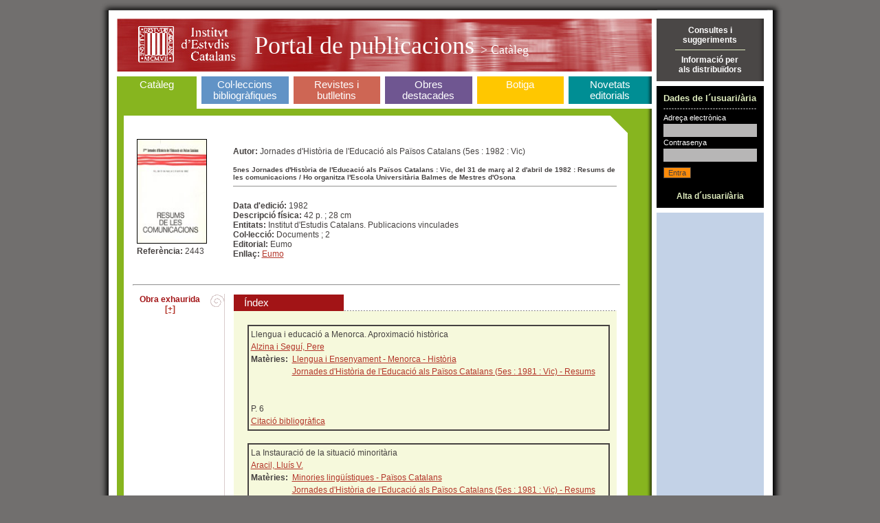

--- FILE ---
content_type: text/html;charset=ISO-8859-1
request_url: https://publicacions.iec.cat/PopulaFitxa.do?moduleName=cataleg&subModuleName=&idCatalogacio=1744
body_size: 9324
content:





<!DOCTYPE HTML PUBLIC "-//W3C//DTD HTML 4.01 Transitional//EN" "http://www.w3.org/TR/html4/loose.dtd">
<html>
	<head>
		<title>Portal de Publicacions</title>
		<meta http-equiv="Content-Type" content="text/html; charset=iso-8859-1">
		<link rel="stylesheet" type="text/css" href="css/estils_pantalla.css" media="all">
	</head>
	<body>
	
	<div id="contenidorA">
	<div id="contenidorB">
	<div id="contenidorC">
	<div id="contenidorD">
	
	<table class="divisora">
	  <tr class="divisora">
	    <td id="primeraColumna" class="divisora" width="85%">
		



<a href="index.do" class="bannerHome" title="P&agrave;gina principal">
<h1 class="general">
<img src="img/pixel_transparent_2.gif" style="float:left; margin:auto; cursor:default;" width="25px" height="77px" border="0" title="" alt=""/>
<img src="img/pixel_transparent_2.gif" style="float:left; margin:auto" width="150px" height="77px" border="0" title="IEC" alt="IEC" onclick="javascript:window.open('http://www.iec.cat');return false;"/>
<img src="img/pixel_transparent_2.gif" style="float:left; margin:auto" width="25px" height="77px" border="0"/>

 Portal de publicacions <span>

> Catàleg
</span></h1>
</a>
		


<div id="menuSeccions">
	<table class="zero">
		<td id="secCataleg" class="zero">
			<h3 id="triatSecCataleg"><a href="X.do?LIST.ID=CATALEG_RAPIDA_SIMPLE&method=start&nodata=true&moduleName=cataleg&subModuleName=cerca_rapida">Catàleg</a><br>&nbsp;</h3>
		</td>
		<td class="zero fonsBlanc" class="zero"><div class="w7"><!-- --></div></td>
		<td id="secColeccions" class="zero">
			<h3 ><a href="ColleccionsBibliografiques.do?moduleName=coleccions_bibliografiques">Col·leccions bibliogràfiques</a></h3>
			<!-- quan la pestanya està triada: <h3 id="triatSecColeccions"> -->
		</td>
		<td class="zero fonsBlanc"><div class="w7"><!-- --></div></td>
		<td id="secRevistes" class="zero">
			<h3 ><a href="RevistesCientifiques.do?moduleName=revistes_cientifiques">Revistes i butlletins</a></h3>
			<!-- quan la pestanya està triada: <h3 id="triatSecRevistes"> -->
		</td>
		<td class="zero fonsBlanc"><div class="w7"><!-- --></div></td>
		<td id="secMonografies" class="zero">
			<h3 ><a href="MonografiesEnLinia.do?moduleName=monografies_en_linia">Obres <br>destacades</a></h3>
			<!-- quan la pestanya està triada: <h3 id="triatSecMonografies"> -->
		</td>
		<td class="zero"><div class="w7"><!-- --></div></td>
		<td id="secBotiga" class="zero">
			<h3 ><a href="Botiga.do?moduleName=botiga">Botiga</a><br>&nbsp;</h3>
			<!-- quan la pestanya està triada: <h3 id="triatSecBotiga"> -->
		</td>
		<td class="zero fonsBlanc"><div class="w7"><!-- --></div></td>
		<td id="secNovetats" class="zero">
			<h3 ><a href="X.do?LIST.ID=DARRERES_NOVETATS&method=start&moduleName=novetats_editorials&subModuleName=darreres_novetats">Novetats editorials</a></h3>
			<!-- quan la pestanya està triada: <h3 id="triatSecNovetats"> -->
		</td>
	</table>
</div>
		


 









<script src="https://books.google.com/books/previewlib.js"></script>

<script type="text/javascript">

function rotar(obj,angulo){
	    if (angulo >= 0) {
	        var rotation = Math.PI * angulo / 180;
	    } else {
	        var rotation = Math.PI * (360+angulo) / 180;
	    }
	    var costheta = Math.cos(rotation);
	    var sintheta = Math.sin(rotation);
	    if (document.createElement("canvas").getContext) {
	    /* ---- canvas ---- */ 
	        var c=document.createElement('canvas');
	        c.width = Math.abs(costheta*obj.width) + Math.abs(sintheta*obj.height);
	        c.style.width = c.width+'px';
	        c.height = Math.abs(costheta*obj.height) + Math.abs(sintheta*obj.width);
	        c.style.height=c.height+'px';
	        c.style.border='thin solid black';
	        c.id=obj.id;
	        var ctx=c.getContext('2d');
	        ctx.save();
	        if (rotation <= Math.PI/2) {
	            ctx.translate(sintheta*obj.height,0);
	        } else if (rotation <= Math.PI) {
	            ctx.translate(c.width,-costheta*obj.height);
	        } else if (rotation <= 1.5*Math.PI) {
	            ctx.translate(-costheta*obj.width,c.height);
	        } else {
	            ctx.translate(0,-sintheta*obj.width);
	        }
	        ctx.rotate(rotation);
	        ctx.drawImage(obj, 0, 0, obj.width, obj.height);
	        obj.parentNode.replaceChild(c,obj);
	        ctx.restore();
	    }else{
	    /* ---- DXImageTransform ---- */
	        obj.style.filter="progid:DXImageTransform.Microsoft.BasicImage(rotation=1)";
	    }
	}
	
	window.onload=function(){
		if(document.getElementById('imatge') != null) {
	    	rotar(document.getElementById('imatge'),90);
	    }
	}
</script>





		<div class="interior cataleg" style="min-height:350px">
			<div class="variable" style="min-height:350px">				
				<table width="100%">
					<tr width="100%" style="height:100px;"><!--Parte alta de la fitxa -->
						<td width="100%">
							<table width="100%">
								<tr>
									
									
										<td style="width:20%;" valign="top"><!--Parte izquierda de la fitxa-->
											<table width="100%">
												<tr>
													<td style="text-align:left;">
														
															<img id="" style="border: solid black; border-width: 1px" width="100" height="150" src='repository/images/00000016\00000007.jpg'/>
														
														
													</td>
												</tr>
												<tr>
													<td style="text-align:left;">
													
													
														<strong>Refer&egrave;ncia: </strong>2443<br/>
																	
													
											</td>
											</tr>											
										</table>
									</td>
									<td valign="top" style="width:80%;"><!--Parte derecha de la fitxa-->
										
										<br>
										
										
											<strong>Autor: </strong>Jornades d&#39;Història de l&#39;Educació als Països Catalans (5es : 1982 : Vic)
											<br/><br/>
										
										
										<h5 style="margin:0px;padding:0px">5nes Jornades d'Història de l'Educació als Països Catalans : Vic, del 31 de març al 2 d'abril de 1982 : Resums de les comunicacions / Ho organitza l'Escola Universitària Balmes de Mestres d'Osona</h5>
										<div class="separadorCinc"><!-- --></div>
										
										<br/>
										
										
											<strong>Data d'edici&oacute;: </strong>1982<br/>
										
										
										
											<strong>Descripci&oacute; f&iacute;sica: </strong>42 p. ; 28 cm<br/>
										
										
										<!-- Llista entitats -->
										
										 
												<strong>Entitats: </strong>
										Institut d'Estudis Catalans. Publicacions vinculades
										<br/>
										<!-- Fi Llista entitats -->

										
										
										
										
										
											<strong>Col·lecci&oacute;: </strong>Documents ; 2<br/>
																				
										
										
											<strong>Editorial: </strong>Eumo<br/>
										
										
											
												<strong>Enllaç: </strong>
												<a href="https://lafinestralectora.cat/editorials/eumo-editorial/">
													Eumo
												</a>	
																						
										
										
										<br><br>
											<!--  08/06/2023 fitxer complet -->
											
												
											
										<!--  end fitxer complet -->
									</td>
								</tr>								
							</table>
						</td>
					
					
					
					<tr width="100%">
						<td width="100%">
							<table width="100%">
								<tr>
									<td style="width:100%" colspan="2">
										
									</td>
								</tr>
							</table>
						</td>
					</tr>
					
					
					<tr>
						<td>
							<hr width="100%"/>
						</td>
					</tr>
					<tr><!--Parte baja de la fitxa-->
						<td>
							<table width=100%>
								<tr>
									<td valign="top" width="15%">
										<div style="text-align:center;">
											
												
												
													
														<strong class="granate">														
															Obra exhaurida <a href="#" onclick="javascript:window.open('/PopulaEnviaConsultaObraExhaurida.do?idCatalogacio=1744&idColleccio=', 'Consulta', 'menubar=1,resizable=1,scrollbars=1')" >[+]</a>
														<strong><br/>
													
													
												
												
												
											
											
										</div>												
									</td>
									<td width="5%" valign="top" align="center" style="background:transparent url(img/cuerpo_cabezal.png) center repeat-y;"> <!-- barra vertical -->
										<img src="img/cabezal.png"/ height="28">
									</td> <!-- final barra vertical -->
									<td width="80%">
										
											<table cellpadding="3" cellspacing="0" width="100%">
											  <tr>
												<td class="gran" style="background-color:#A21416;color:white;padding:4px 15px;text-align:left"  width="130">&Iacute;ndex</td>
												<td style="background:transparent url(img/fons_34.gif) left bottom repeat-x">&nbsp;</td>
											  </tr>
											</table>

											<div style="padding:20px 10px 20px 20px;background-color:#F6F9DC;line-height:1.5em;margin:0;">
											
											<!-- NEW -->
										
													
													
													
													
													
													
													
													
													
													
													
													
													
													
													
													
													
													
													
													
													
													
													
													
													
													
													
													
													
													
													
													
													
													
													
													
													
													
													
													
													
													
													
													
													
													
													
													
													
													
													
													
													
													
													
													
													
													
													
													
													
													
													
													
													
													
													
													
													
													
													
													
													
													
													
													
													
													
													
													
													
													
											
											
												<div style="border-width:2px;border-style:solid;padding-left:3px;padding-right:3px;padding-top:3px;padding-bottom:3px;">														
														Llengua i educació a Menorca. Aproximació històrica

														<!-- Autors -->
														
														<br/>														
															
															<a href="X.do?method=start&LIST.ID=CATALEG&moduleName=cataleg&autor=Alzina i Seguí, Pere">Alzina i Seguí, Pere</a> 
															
														
														<!-- Materies -->
															
														
															
															<br>
															<table border="0" cellpadding="0" cellspacing="0">
																<tr>
																	<td valign="top">
																		<strong>Mat&egrave;ries: &nbsp;</strong>
																	</td>
																	<td>
																		
																						<a href="X.do?method=start&LIST.ID=CATALEG&moduleName=cataleg&materia=Llengua i Ensenyament - Menorca - Història">Llengua i Ensenyament - Menorca - Història</a>
																		
																						<br/><a href="X.do?method=start&LIST.ID=CATALEG&moduleName=cataleg&materia=Jornades d'Història de l'Educació als Països Catalans (5es : 1981 : Vic) - Resums">Jornades d'Història de l'Educació als Països Catalans (5es : 1981 : Vic) - Resums</a>
																		
																	</td>
																</tr>
															</table>
														
														
														<!-- Mots clau catala -->
														
														
														<!-- Mots clau angles -->
														
														
														<!-- Mots clau castella -->
														
														<br/>
														<!-- DOIART -->
														
														<table border="0" cellpadding="0" cellspacing="0" width="100%">
														<tr>
														<td align="left">
														<!-- Descr fisica -->
														
														<br/>
														P. 6
														
														</td>
														<!-- URL Relacionada -->
														
														</tr>
														</table>
														
														
														<table border="0" cellpadding="0" cellspacing="0" width="100%">
															<tr>
																<td align="left">
																	
																	<a href="#" onclick="window.open('PopulaFitxaArticle.do?idArticle=12238&moduleName=cataleg&subModuleName=&idTipusConsulta=citacio')">Citaci&oacute; bibliogr&agrave;fica</a>
																</td>
																<td>
																	
																</td>
																<td>
																	
															</td>
																<td>
																	
																</td>
																
																
																
															</tr>
														</table>
														<div align="right">
														</div>
													</div>			
												<br/>
											
											
												<div style="border-width:2px;border-style:solid;padding-left:3px;padding-right:3px;padding-top:3px;padding-bottom:3px;">														
														La Instauració de la situació minoritària

														<!-- Autors -->
														
														<br/>														
															
															<a href="X.do?method=start&LIST.ID=CATALEG&moduleName=cataleg&autor=Aracil, Lluís V.">Aracil, Lluís V.</a> 
															
														
														<!-- Materies -->
															
														
															
															<br>
															<table border="0" cellpadding="0" cellspacing="0">
																<tr>
																	<td valign="top">
																		<strong>Mat&egrave;ries: &nbsp;</strong>
																	</td>
																	<td>
																		
																						<a href="X.do?method=start&LIST.ID=CATALEG&moduleName=cataleg&materia=Minories lingüístiques - Països Catalans">Minories lingüístiques - Països Catalans</a>
																		
																						<br/><a href="X.do?method=start&LIST.ID=CATALEG&moduleName=cataleg&materia=Jornades d'Història de l'Educació als Països Catalans (5es : 1981 : Vic) - Resums">Jornades d'Història de l'Educació als Països Catalans (5es : 1981 : Vic) - Resums</a>
																		
																	</td>
																</tr>
															</table>
														
														
														<!-- Mots clau catala -->
														
														
														<!-- Mots clau angles -->
														
														
														<!-- Mots clau castella -->
														
														<br/>
														<!-- DOIART -->
														
														<table border="0" cellpadding="0" cellspacing="0" width="100%">
														<tr>
														<td align="left">
														<!-- Descr fisica -->
														
														<br/>
														P. 7
														
														</td>
														<!-- URL Relacionada -->
														
														</tr>
														</table>
														
														
														<table border="0" cellpadding="0" cellspacing="0" width="100%">
															<tr>
																<td align="left">
																	
																	<a href="#" onclick="window.open('PopulaFitxaArticle.do?idArticle=12231&moduleName=cataleg&subModuleName=&idTipusConsulta=citacio')">Citaci&oacute; bibliogr&agrave;fica</a>
																</td>
																<td>
																	
																</td>
																<td>
																	
															</td>
																<td>
																	
																</td>
																
																
																
															</tr>
														</table>
														<div align="right">
														</div>
													</div>			
												<br/>
											
											
												<div style="border-width:2px;border-style:solid;padding-left:3px;padding-right:3px;padding-top:3px;padding-bottom:3px;">														
														Notes per a l'aproximació històrica de la delegació d'ensenyament català d'omnium cultural o la lluita del català a l'escola

														<!-- Autors -->
														
														<br/>														
															
															<a href="X.do?method=start&LIST.ID=CATALEG&moduleName=cataleg&autor=Arenas i Sampera, Joaquim">Arenas i Sampera, Joaquim</a> 
															
														
														<!-- Materies -->
															
														
															
															<br>
															<table border="0" cellpadding="0" cellspacing="0">
																<tr>
																	<td valign="top">
																		<strong>Mat&egrave;ries: &nbsp;</strong>
																	</td>
																	<td>
																		
																						<a href="X.do?method=start&LIST.ID=CATALEG&moduleName=cataleg&materia=Català en l'ensenyament - Països Catalans - Congressos">Català en l'ensenyament - Països Catalans - Congressos</a>
																		
																						<br/><a href="X.do?method=start&LIST.ID=CATALEG&moduleName=cataleg&materia=Jornades d'Història de l'Educació als Països Catalans (5es : 1981 : Vic) - Resums">Jornades d'Història de l'Educació als Països Catalans (5es : 1981 : Vic) - Resums</a>
																		
																	</td>
																</tr>
															</table>
														
														
														<!-- Mots clau catala -->
														
														
														<!-- Mots clau angles -->
														
														
														<!-- Mots clau castella -->
														
														<br/>
														<!-- DOIART -->
														
														<table border="0" cellpadding="0" cellspacing="0" width="100%">
														<tr>
														<td align="left">
														<!-- Descr fisica -->
														
														<br/>
														P. 7
														
														</td>
														<!-- URL Relacionada -->
														
														</tr>
														</table>
														
														
														<table border="0" cellpadding="0" cellspacing="0" width="100%">
															<tr>
																<td align="left">
																	
																	<a href="#" onclick="window.open('PopulaFitxaArticle.do?idArticle=12246&moduleName=cataleg&subModuleName=&idTipusConsulta=citacio')">Citaci&oacute; bibliogr&agrave;fica</a>
																</td>
																<td>
																	
																</td>
																<td>
																	
															</td>
																<td>
																	
																</td>
																
																
																
															</tr>
														</table>
														<div align="right">
														</div>
													</div>			
												<br/>
											
											
												<div style="border-width:2px;border-style:solid;padding-left:3px;padding-right:3px;padding-top:3px;padding-bottom:3px;">														
														Krausoinstitutcionisme i Renaixença al País Valencià

														<!-- Autors -->
														
														<br/>														
															
															<a href="X.do?method=start&LIST.ID=CATALEG&moduleName=cataleg&autor=Blasco i Carrascosa, Joan Àngel">Blasco i Carrascosa, Joan Àngel</a> 
															
														
														<!-- Materies -->
															
														
															
															<br>
															<table border="0" cellpadding="0" cellspacing="0">
																<tr>
																	<td valign="top">
																		<strong>Mat&egrave;ries: &nbsp;</strong>
																	</td>
																	<td>
																		
																						<a href="X.do?method=start&LIST.ID=CATALEG&moduleName=cataleg&materia=Renaixença - País Valencià">Renaixença - País Valencià</a>
																		
																						<br/><a href="X.do?method=start&LIST.ID=CATALEG&moduleName=cataleg&materia=Jornades d'Història de l'Educació als Països Catalans (5es : 1981 : Vic) - Resums">Jornades d'Història de l'Educació als Països Catalans (5es : 1981 : Vic) - Resums</a>
																		
																	</td>
																</tr>
															</table>
														
														
														<!-- Mots clau catala -->
														
														
														<!-- Mots clau angles -->
														
														
														<!-- Mots clau castella -->
														
														<br/>
														<!-- DOIART -->
														
														<table border="0" cellpadding="0" cellspacing="0" width="100%">
														<tr>
														<td align="left">
														<!-- Descr fisica -->
														
														<br/>
														P. 8 - 9
														
														</td>
														<!-- URL Relacionada -->
														
														</tr>
														</table>
														
														
														<table border="0" cellpadding="0" cellspacing="0" width="100%">
															<tr>
																<td align="left">
																	
																	<a href="#" onclick="window.open('PopulaFitxaArticle.do?idArticle=12223&moduleName=cataleg&subModuleName=&idTipusConsulta=citacio')">Citaci&oacute; bibliogr&agrave;fica</a>
																</td>
																<td>
																	
																</td>
																<td>
																	
															</td>
																<td>
																	
																</td>
																
																
																
															</tr>
														</table>
														<div align="right">
														</div>
													</div>			
												<br/>
											
											
												<div style="border-width:2px;border-style:solid;padding-left:3px;padding-right:3px;padding-top:3px;padding-bottom:3px;">														
														Alexandre Galí i l'aprenentatge de l'ortografia

														<!-- Autors -->
														
														<br/>														
															
															<a href="X.do?method=start&LIST.ID=CATALEG&moduleName=cataleg&autor=Fons i Esteve, Montserrat">Fons i Esteve, Montserrat</a> 
															
															 ; <a href="X.do?method=start&LIST.ID=CATALEG&moduleName=cataleg&autor= Bolívar i Ribas, Santi"> Bolívar i Ribas, Santi</a> 
															
														
														<!-- Materies -->
															
														
															
															<br>
															<table border="0" cellpadding="0" cellspacing="0">
																<tr>
																	<td valign="top">
																		<strong>Mat&egrave;ries: &nbsp;</strong>
																	</td>
																	<td>
																		
																						<a href="X.do?method=start&LIST.ID=CATALEG&moduleName=cataleg&materia=Català - Ortografia">Català - Ortografia</a>
																		
																						<br/><a href="X.do?method=start&LIST.ID=CATALEG&moduleName=cataleg&materia=Jornades d'Història de l'Educació als Països Catalans (5es : 1981 : Vic) - Resums">Jornades d'Història de l'Educació als Països Catalans (5es : 1981 : Vic) - Resums</a>
																		
																						<br/><a href="X.do?method=start&LIST.ID=CATALEG&moduleName=cataleg&materia=Galí, Alexandre - Contribucions a la història de l'educació">Galí, Alexandre - Contribucions a la història de l'educació</a>
																		
																	</td>
																</tr>
															</table>
														
														
														<!-- Mots clau catala -->
														
														
														<!-- Mots clau angles -->
														
														
														<!-- Mots clau castella -->
														
														<br/>
														<!-- DOIART -->
														
														<table border="0" cellpadding="0" cellspacing="0" width="100%">
														<tr>
														<td align="left">
														<!-- Descr fisica -->
														
														<br/>
														P. 9
														
														</td>
														<!-- URL Relacionada -->
														
														</tr>
														</table>
														
														
														<table border="0" cellpadding="0" cellspacing="0" width="100%">
															<tr>
																<td align="left">
																	
																	<a href="#" onclick="window.open('PopulaFitxaArticle.do?idArticle=12213&moduleName=cataleg&subModuleName=&idTipusConsulta=citacio')">Citaci&oacute; bibliogr&agrave;fica</a>
																</td>
																<td>
																	
																</td>
																<td>
																	
															</td>
																<td>
																	
																</td>
																
																
																
															</tr>
														</table>
														<div align="right">
														</div>
													</div>			
												<br/>
											
											
												<div style="border-width:2px;border-style:solid;padding-left:3px;padding-right:3px;padding-top:3px;padding-bottom:3px;">														
														L'Aplicació del bilbingüísme als grups escolars de l'ajuntament de Barcelona durant la II República

														<!-- Autors -->
														
														<br/>														
															
															<a href="X.do?method=start&LIST.ID=CATALEG&moduleName=cataleg&autor=Carbonell i Sebarroja, Jaume">Carbonell i Sebarroja, Jaume</a> 
															
														
														<!-- Materies -->
															
														
															
															<br>
															<table border="0" cellpadding="0" cellspacing="0">
																<tr>
																	<td valign="top">
																		<strong>Mat&egrave;ries: &nbsp;</strong>
																	</td>
																	<td>
																		
																						<a href="X.do?method=start&LIST.ID=CATALEG&moduleName=cataleg&materia=Bilingüisme - Catalunya">Bilingüisme - Catalunya</a>
																		
																						<br/><a href="X.do?method=start&LIST.ID=CATALEG&moduleName=cataleg&materia=Jornades d'Història de l'Educació als Països Catalans (5es : 1981 : Vic) - Resums">Jornades d'Història de l'Educació als Països Catalans (5es : 1981 : Vic) - Resums</a>
																		
																	</td>
																</tr>
															</table>
														
														
														<!-- Mots clau catala -->
														
														
														<!-- Mots clau angles -->
														
														
														<!-- Mots clau castella -->
														
														<br/>
														<!-- DOIART -->
														
														<table border="0" cellpadding="0" cellspacing="0" width="100%">
														<tr>
														<td align="left">
														<!-- Descr fisica -->
														
														<br/>
														P. 10
														
														</td>
														<!-- URL Relacionada -->
														
														</tr>
														</table>
														
														
														<table border="0" cellpadding="0" cellspacing="0" width="100%">
															<tr>
																<td align="left">
																	
																	<a href="#" onclick="window.open('PopulaFitxaArticle.do?idArticle=12221&moduleName=cataleg&subModuleName=&idTipusConsulta=citacio')">Citaci&oacute; bibliogr&agrave;fica</a>
																</td>
																<td>
																	
																</td>
																<td>
																	
															</td>
																<td>
																	
																</td>
																
																
																
															</tr>
														</table>
														<div align="right">
														</div>
													</div>			
												<br/>
											
											
												<div style="border-width:2px;border-style:solid;padding-left:3px;padding-right:3px;padding-top:3px;padding-bottom:3px;">														
														Rius i Borrell: Experiència i bon sentit davant el problema del bilingüisme

														<!-- Autors -->
														
														<br/>														
															
															<a href="X.do?method=start&LIST.ID=CATALEG&moduleName=cataleg&autor=Rincón Igea, Benet del">Rincón Igea, Benet del</a> 
															
														
														<!-- Materies -->
															
														
															
															<br>
															<table border="0" cellpadding="0" cellspacing="0">
																<tr>
																	<td valign="top">
																		<strong>Mat&egrave;ries: &nbsp;</strong>
																	</td>
																	<td>
																		
																						<a href="X.do?method=start&LIST.ID=CATALEG&moduleName=cataleg&materia=Bilingüisme - Catalunya">Bilingüisme - Catalunya</a>
																		
																						<br/><a href="X.do?method=start&LIST.ID=CATALEG&moduleName=cataleg&materia=Rius i Borrell - Contribucions a la pedagogia">Rius i Borrell - Contribucions a la pedagogia</a>
																		
																						<br/><a href="X.do?method=start&LIST.ID=CATALEG&moduleName=cataleg&materia=Jornades d'Història de l'Educació als Països Catalans (5es : 1981 : Vic) - Resums">Jornades d'Història de l'Educació als Països Catalans (5es : 1981 : Vic) - Resums</a>
																		
																	</td>
																</tr>
															</table>
														
														
														<!-- Mots clau catala -->
														
														
														<!-- Mots clau angles -->
														
														
														<!-- Mots clau castella -->
														
														<br/>
														<!-- DOIART -->
														
														<table border="0" cellpadding="0" cellspacing="0" width="100%">
														<tr>
														<td align="left">
														<!-- Descr fisica -->
														
														<br/>
														P. 10 - 11
														
														</td>
														<!-- URL Relacionada -->
														
														</tr>
														</table>
														
														
														<table border="0" cellpadding="0" cellspacing="0" width="100%">
															<tr>
																<td align="left">
																	
																	<a href="#" onclick="window.open('PopulaFitxaArticle.do?idArticle=12249&moduleName=cataleg&subModuleName=&idTipusConsulta=citacio')">Citaci&oacute; bibliogr&agrave;fica</a>
																</td>
																<td>
																	
																</td>
																<td>
																	
															</td>
																<td>
																	
																</td>
																
																
																
															</tr>
														</table>
														<div align="right">
														</div>
													</div>			
												<br/>
											
											
												<div style="border-width:2px;border-style:solid;padding-left:3px;padding-right:3px;padding-top:3px;padding-bottom:3px;">														
														La Universitat de Barcelona i els moviments estudiantils (1890 - 1893)

														<!-- Autors -->
														
														<br/>														
															
															<a href="X.do?method=start&LIST.ID=CATALEG&moduleName=cataleg&autor=Duarte i Montserrat, Àngel">Duarte i Montserrat, Àngel</a> 
															
														
														<!-- Materies -->
															
														
															
															<br>
															<table border="0" cellpadding="0" cellspacing="0">
																<tr>
																	<td valign="top">
																		<strong>Mat&egrave;ries: &nbsp;</strong>
																	</td>
																	<td>
																		
																						<a href="X.do?method=start&LIST.ID=CATALEG&moduleName=cataleg&materia=Jornades d'Història de l'Educació als Països Catalans (5es : 1981 : Vic) - Resums">Jornades d'Història de l'Educació als Països Catalans (5es : 1981 : Vic) - Resums</a>
																		
																						<br/><a href="X.do?method=start&LIST.ID=CATALEG&moduleName=cataleg&materia=Moviments estudiantils - Barcelona - 1890/1893">Moviments estudiantils - Barcelona - 1890/1893</a>
																		
																	</td>
																</tr>
															</table>
														
														
														<!-- Mots clau catala -->
														
														
														<!-- Mots clau angles -->
														
														
														<!-- Mots clau castella -->
														
														<br/>
														<!-- DOIART -->
														
														<table border="0" cellpadding="0" cellspacing="0" width="100%">
														<tr>
														<td align="left">
														<!-- Descr fisica -->
														
														<br/>
														P. 11 - 12
														
														</td>
														<!-- URL Relacionada -->
														
														</tr>
														</table>
														
														
														<table border="0" cellpadding="0" cellspacing="0" width="100%">
															<tr>
																<td align="left">
																	
																	<a href="#" onclick="window.open('PopulaFitxaArticle.do?idArticle=12230&moduleName=cataleg&subModuleName=&idTipusConsulta=citacio')">Citaci&oacute; bibliogr&agrave;fica</a>
																</td>
																<td>
																	
																</td>
																<td>
																	
															</td>
																<td>
																	
																</td>
																
																
																
															</tr>
														</table>
														<div align="right">
														</div>
													</div>			
												<br/>
											
											
												<div style="border-width:2px;border-style:solid;padding-left:3px;padding-right:3px;padding-top:3px;padding-bottom:3px;">														
														La Població estudiantil de la Universitat de Barcelona. Els estudiants de Vic

														<!-- Autors -->
														
														<br/>														
															
															<a href="X.do?method=start&LIST.ID=CATALEG&moduleName=cataleg&autor=Lorente Gasca, María José">Lorente Gasca, María José</a> 
															
															 ; <a href="X.do?method=start&LIST.ID=CATALEG&moduleName=cataleg&autor= García Cárcel, Ricardo"> García Cárcel, Ricardo</a> 
															
														
														<!-- Materies -->
															
														
															
															<br>
															<table border="0" cellpadding="0" cellspacing="0">
																<tr>
																	<td valign="top">
																		<strong>Mat&egrave;ries: &nbsp;</strong>
																	</td>
																	<td>
																		
																						<a href="X.do?method=start&LIST.ID=CATALEG&moduleName=cataleg&materia=Universitat de Barcelona - Estudiants - S.XVI">Universitat de Barcelona - Estudiants - S.XVI</a>
																		
																						<br/><a href="X.do?method=start&LIST.ID=CATALEG&moduleName=cataleg&materia=Jornades d'Història de l'Educació als Països Catalans (5es : 1981 : Vic) - Resums">Jornades d'Història de l'Educació als Països Catalans (5es : 1981 : Vic) - Resums</a>
																		
																	</td>
																</tr>
															</table>
														
														
														<!-- Mots clau catala -->
														
														
														<!-- Mots clau angles -->
														
														
														<!-- Mots clau castella -->
														
														<br/>
														<!-- DOIART -->
														
														<table border="0" cellpadding="0" cellspacing="0" width="100%">
														<tr>
														<td align="left">
														<!-- Descr fisica -->
														
														<br/>
														P. 12 - 13
														
														</td>
														<!-- URL Relacionada -->
														
														</tr>
														</table>
														
														
														<table border="0" cellpadding="0" cellspacing="0" width="100%">
															<tr>
																<td align="left">
																	
																	<a href="#" onclick="window.open('PopulaFitxaArticle.do?idArticle=12234&moduleName=cataleg&subModuleName=&idTipusConsulta=citacio')">Citaci&oacute; bibliogr&agrave;fica</a>
																</td>
																<td>
																	
																</td>
																<td>
																	
															</td>
																<td>
																	
																</td>
																
																
																
															</tr>
														</table>
														<div align="right">
														</div>
													</div>			
												<br/>
											
											
												<div style="border-width:2px;border-style:solid;padding-left:3px;padding-right:3px;padding-top:3px;padding-bottom:3px;">														
														Ramon Costa i Jou, un divulgador del mètode Freinet a Catalunya

														<!-- Autors -->
														
														<br/>														
															
															<a href="X.do?method=start&LIST.ID=CATALEG&moduleName=cataleg&autor=Fortuny i Gras, Montserrat">Fortuny i Gras, Montserrat</a> 
															
															 ; <a href="X.do?method=start&LIST.ID=CATALEG&moduleName=cataleg&autor= Muset i Adel, Margarida"> Muset i Adel, Margarida</a> 
															
															 ; <a href="X.do?method=start&LIST.ID=CATALEG&moduleName=cataleg&autor= Pujol, Roser"> Pujol, Roser</a> 
															
															 ; <a href="X.do?method=start&LIST.ID=CATALEG&moduleName=cataleg&autor= Imbernón, Francesc"> Imbernón, Francesc</a> 
															
															 ; <a href="X.do?method=start&LIST.ID=CATALEG&moduleName=cataleg&autor= Carbonell i Sebarroja, Jaume"> Carbonell i Sebarroja, Jaume</a> 
															
														
														<!-- Materies -->
															
														
															
															<br>
															<table border="0" cellpadding="0" cellspacing="0">
																<tr>
																	<td valign="top">
																		<strong>Mat&egrave;ries: &nbsp;</strong>
																	</td>
																	<td>
																		
																						<a href="X.do?method=start&LIST.ID=CATALEG&moduleName=cataleg&materia=Costa i Jou, Ramon">Costa i Jou, Ramon</a>
																		
																						<br/><a href="X.do?method=start&LIST.ID=CATALEG&moduleName=cataleg&materia=Pedagogia - Ensenyament - Mètodes actius - Catalunya">Pedagogia - Ensenyament - Mètodes actius - Catalunya</a>
																		
																						<br/><a href="X.do?method=start&LIST.ID=CATALEG&moduleName=cataleg&materia=Jornades d'Història de l'Educació als Països Catalans (5es : 1981 : Vic) - Resums">Jornades d'Història de l'Educació als Països Catalans (5es : 1981 : Vic) - Resums</a>
																		
																	</td>
																</tr>
															</table>
														
														
														<!-- Mots clau catala -->
														
														
														<!-- Mots clau angles -->
														
														
														<!-- Mots clau castella -->
														
														<br/>
														<!-- DOIART -->
														
														<table border="0" cellpadding="0" cellspacing="0" width="100%">
														<tr>
														<td align="left">
														<!-- Descr fisica -->
														
														<br/>
														P. 13
														
														</td>
														<!-- URL Relacionada -->
														
														</tr>
														</table>
														
														
														<table border="0" cellpadding="0" cellspacing="0" width="100%">
															<tr>
																<td align="left">
																	
																	<a href="#" onclick="window.open('PopulaFitxaArticle.do?idArticle=12229&moduleName=cataleg&subModuleName=&idTipusConsulta=citacio')">Citaci&oacute; bibliogr&agrave;fica</a>
																</td>
																<td>
																	
																</td>
																<td>
																	
															</td>
																<td>
																	
																</td>
																
																
																
															</tr>
														</table>
														<div align="right">
														</div>
													</div>			
												<br/>
											
											
												<div style="border-width:2px;border-style:solid;padding-left:3px;padding-right:3px;padding-top:3px;padding-bottom:3px;">														
														La Proposta escolta, en el context educacional. Una aproximació a l'escoltisme dels anys 70 a casa nostra

														<!-- Autors -->
														
														<br/>														
															
															<a href="X.do?method=start&LIST.ID=CATALEG&moduleName=cataleg&autor=Negro i Garrido, Antoni">Negro i Garrido, Antoni</a> 
															
															 ; <a href="X.do?method=start&LIST.ID=CATALEG&moduleName=cataleg&autor= Massana i Cortina, Josep Maria"> Massana i Cortina, Josep Maria</a> 
															
														
														<!-- Materies -->
															
														
															
															<br>
															<table border="0" cellpadding="0" cellspacing="0">
																<tr>
																	<td valign="top">
																		<strong>Mat&egrave;ries: &nbsp;</strong>
																	</td>
																	<td>
																		
																						<a href="X.do?method=start&LIST.ID=CATALEG&moduleName=cataleg&materia=Escoltisme - Catalunya">Escoltisme - Catalunya</a>
																		
																						<br/><a href="X.do?method=start&LIST.ID=CATALEG&moduleName=cataleg&materia=Jornades d'Història de l'Educació als Països Catalans (5es : 1981 : Vic) - Resums">Jornades d'Història de l'Educació als Països Catalans (5es : 1981 : Vic) - Resums</a>
																		
																	</td>
																</tr>
															</table>
														
														
														<!-- Mots clau catala -->
														
														
														<!-- Mots clau angles -->
														
														
														<!-- Mots clau castella -->
														
														<br/>
														<!-- DOIART -->
														
														<table border="0" cellpadding="0" cellspacing="0" width="100%">
														<tr>
														<td align="left">
														<!-- Descr fisica -->
														
														<br/>
														P. 14
														
														</td>
														<!-- URL Relacionada -->
														
														</tr>
														</table>
														
														
														<table border="0" cellpadding="0" cellspacing="0" width="100%">
															<tr>
																<td align="left">
																	
																	<a href="#" onclick="window.open('PopulaFitxaArticle.do?idArticle=12228&moduleName=cataleg&subModuleName=&idTipusConsulta=citacio')">Citaci&oacute; bibliogr&agrave;fica</a>
																</td>
																<td>
																	
																</td>
																<td>
																	
															</td>
																<td>
																	
																</td>
																
																
																
															</tr>
														</table>
														<div align="right">
														</div>
													</div>			
												<br/>
											
											
												<div style="border-width:2px;border-style:solid;padding-left:3px;padding-right:3px;padding-top:3px;padding-bottom:3px;">														
														La Llengua a l'escola. Els canvis qualitatius dels període 1916-1923

														<!-- Autors -->
														
														<br/>														
															
															<a href="X.do?method=start&LIST.ID=CATALEG&moduleName=cataleg&autor=Monés i Pujol-Busquets, Jordi">Monés i Pujol-Busquets, Jordi</a> 
															
														
														<!-- Materies -->
															
														
															
															<br>
															<table border="0" cellpadding="0" cellspacing="0">
																<tr>
																	<td valign="top">
																		<strong>Mat&egrave;ries: &nbsp;</strong>
																	</td>
																	<td>
																		
																						<a href="X.do?method=start&LIST.ID=CATALEG&moduleName=cataleg&materia=Llengua i ensenyament - Catalunya - 1916/1923">Llengua i ensenyament - Catalunya - 1916/1923</a>
																		
																						<br/><a href="X.do?method=start&LIST.ID=CATALEG&moduleName=cataleg&materia=Jornades d'Història de l'Educació als Països Catalans (5es : 1981 : Vic) - Resums">Jornades d'Història de l'Educació als Països Catalans (5es : 1981 : Vic) - Resums</a>
																		
																	</td>
																</tr>
															</table>
														
														
														<!-- Mots clau catala -->
														
														
														<!-- Mots clau angles -->
														
														
														<!-- Mots clau castella -->
														
														<br/>
														<!-- DOIART -->
														
														<table border="0" cellpadding="0" cellspacing="0" width="100%">
														<tr>
														<td align="left">
														<!-- Descr fisica -->
														
														<br/>
														P. 14 - 15
														
														</td>
														<!-- URL Relacionada -->
														
														</tr>
														</table>
														
														
														<table border="0" cellpadding="0" cellspacing="0" width="100%">
															<tr>
																<td align="left">
																	
																	<a href="#" onclick="window.open('PopulaFitxaArticle.do?idArticle=12243&moduleName=cataleg&subModuleName=&idTipusConsulta=citacio')">Citaci&oacute; bibliogr&agrave;fica</a>
																</td>
																<td>
																	
																</td>
																<td>
																	
															</td>
																<td>
																	
																</td>
																
																
																
															</tr>
														</table>
														<div align="right">
														</div>
													</div>			
												<br/>
											
											
												<div style="border-width:2px;border-style:solid;padding-left:3px;padding-right:3px;padding-top:3px;padding-bottom:3px;">														
														Apunts per a l'estudi de la castellanització a Mallorca des de la Il·lustració a la Segona República

														<!-- Autors -->
														
														<br/>														
															
															<a href="X.do?method=start&LIST.ID=CATALEG&moduleName=cataleg&autor=Mulet i Trobat, Bartomeu">Mulet i Trobat, Bartomeu</a> 
															
														
														<!-- Materies -->
															
														
															
															<br>
															<table border="0" cellpadding="0" cellspacing="0">
																<tr>
																	<td valign="top">
																		<strong>Mat&egrave;ries: &nbsp;</strong>
																	</td>
																	<td>
																		
																						<a href="X.do?method=start&LIST.ID=CATALEG&moduleName=cataleg&materia=Català - Mallorca - Castellanismes - S.XVII/XX">Català - Mallorca - Castellanismes - S.XVII/XX</a>
																		
																						<br/><a href="X.do?method=start&LIST.ID=CATALEG&moduleName=cataleg&materia=Jornades d'Història de l'Educació als Països Catalans (5es : 1981 : Vic) - Resums">Jornades d'Història de l'Educació als Països Catalans (5es : 1981 : Vic) - Resums</a>
																		
																	</td>
																</tr>
															</table>
														
														
														<!-- Mots clau catala -->
														
														
														<!-- Mots clau angles -->
														
														
														<!-- Mots clau castella -->
														
														<br/>
														<!-- DOIART -->
														
														<table border="0" cellpadding="0" cellspacing="0" width="100%">
														<tr>
														<td align="left">
														<!-- Descr fisica -->
														
														<br/>
														P. 15 - 16
														
														</td>
														<!-- URL Relacionada -->
														
														</tr>
														</table>
														
														
														<table border="0" cellpadding="0" cellspacing="0" width="100%">
															<tr>
																<td align="left">
																	
																	<a href="#" onclick="window.open('PopulaFitxaArticle.do?idArticle=12218&moduleName=cataleg&subModuleName=&idTipusConsulta=citacio')">Citaci&oacute; bibliogr&agrave;fica</a>
																</td>
																<td>
																	
																</td>
																<td>
																	
															</td>
																<td>
																	
																</td>
																
																
																
															</tr>
														</table>
														<div align="right">
														</div>
													</div>			
												<br/>
											
											
												<div style="border-width:2px;border-style:solid;padding-left:3px;padding-right:3px;padding-top:3px;padding-bottom:3px;">														
														L'escola a Catalunya . L'aprenentatge i el coneixement de les llengües catalana i castellana

														<!-- Autors -->
														
														<br/>														
															
															<a href="X.do?method=start&LIST.ID=CATALEG&moduleName=cataleg&autor=Palou i Sangrà, Juli">Palou i Sangrà, Juli</a> 
															
														
														<!-- Materies -->
															
														
															
															<br>
															<table border="0" cellpadding="0" cellspacing="0">
																<tr>
																	<td valign="top">
																		<strong>Mat&egrave;ries: &nbsp;</strong>
																	</td>
																	<td>
																		
																						<a href="X.do?method=start&LIST.ID=CATALEG&moduleName=cataleg&materia=Català - Ensenyament - Catalunya">Català - Ensenyament - Catalunya</a>
																		
																						<br/><a href="X.do?method=start&LIST.ID=CATALEG&moduleName=cataleg&materia=Castellà - Ensenyament - Catalunya">Castellà - Ensenyament - Catalunya</a>
																		
																						<br/><a href="X.do?method=start&LIST.ID=CATALEG&moduleName=cataleg&materia=Jornades d'Història de l'Educació als Països Catalans (5es : 1981 : Vic) - Resums">Jornades d'Història de l'Educació als Països Catalans (5es : 1981 : Vic) - Resums</a>
																		
																	</td>
																</tr>
															</table>
														
														
														<!-- Mots clau catala -->
														
														
														<!-- Mots clau angles -->
														
														
														<!-- Mots clau castella -->
														
														<br/>
														<!-- DOIART -->
														
														<table border="0" cellpadding="0" cellspacing="0" width="100%">
														<tr>
														<td align="left">
														<!-- Descr fisica -->
														
														<br/>
														P. 16 - 17
														
														</td>
														<!-- URL Relacionada -->
														
														</tr>
														</table>
														
														
														<table border="0" cellpadding="0" cellspacing="0" width="100%">
															<tr>
																<td align="left">
																	
																	<a href="#" onclick="window.open('PopulaFitxaArticle.do?idArticle=12244&moduleName=cataleg&subModuleName=&idTipusConsulta=citacio')">Citaci&oacute; bibliogr&agrave;fica</a>
																</td>
																<td>
																	
																</td>
																<td>
																	
															</td>
																<td>
																	
																</td>
																
																
																
															</tr>
														</table>
														<div align="right">
														</div>
													</div>			
												<br/>
											
											
												<div style="border-width:2px;border-style:solid;padding-left:3px;padding-right:3px;padding-top:3px;padding-bottom:3px;">														
														Les Escoles de Cànons i lleis de la Universitat de Cervera des de la seva fundació fins al 1750

														<!-- Autors -->
														
														<br/>														
															
															<a href="X.do?method=start&LIST.ID=CATALEG&moduleName=cataleg&autor=Peláez Albendea, Manuel J.">Peláez Albendea, Manuel J.</a> 
															
														
														<!-- Materies -->
															
														
															
															<br>
															<table border="0" cellpadding="0" cellspacing="0">
																<tr>
																	<td valign="top">
																		<strong>Mat&egrave;ries: &nbsp;</strong>
																	</td>
																	<td>
																		
																						<a href="X.do?method=start&LIST.ID=CATALEG&moduleName=cataleg&materia=Universitat de Cervera - Història">Universitat de Cervera - Història</a>
																		
																						<br/><a href="X.do?method=start&LIST.ID=CATALEG&moduleName=cataleg&materia=Jornades d'Història de l'Educació als Països Catalans (5es : 1981 : Vic) - Resums">Jornades d'Història de l'Educació als Països Catalans (5es : 1981 : Vic) - Resums</a>
																		
																	</td>
																</tr>
															</table>
														
														
														<!-- Mots clau catala -->
														
														
														<!-- Mots clau angles -->
														
														
														<!-- Mots clau castella -->
														
														<br/>
														<!-- DOIART -->
														
														<table border="0" cellpadding="0" cellspacing="0" width="100%">
														<tr>
														<td align="left">
														<!-- Descr fisica -->
														
														<br/>
														P. 18
														
														</td>
														<!-- URL Relacionada -->
														
														</tr>
														</table>
														
														
														<table border="0" cellpadding="0" cellspacing="0" width="100%">
															<tr>
																<td align="left">
																	
																	<a href="#" onclick="window.open('PopulaFitxaArticle.do?idArticle=12216&moduleName=cataleg&subModuleName=&idTipusConsulta=citacio')">Citaci&oacute; bibliogr&agrave;fica</a>
																</td>
																<td>
																	
																</td>
																<td>
																	
															</td>
																<td>
																	
																</td>
																
																
																
															</tr>
														</table>
														<div align="right">
														</div>
													</div>			
												<br/>
											
											
												<div style="border-width:2px;border-style:solid;padding-left:3px;padding-right:3px;padding-top:3px;padding-bottom:3px;">														
														De la "Bressola" a "Arrels", un intent d'escola catalana en català a la Catalunya Nord

														<!-- Autors -->
														
														<br/>														
															
															<a href="X.do?method=start&LIST.ID=CATALEG&moduleName=cataleg&autor=Ferrer, Ursula">Ferrer, Ursula</a> 
															
															 ; <a href="X.do?method=start&LIST.ID=CATALEG&moduleName=cataleg&autor= Planes, Jordi"> Planes, Jordi</a> 
															
														
														<!-- Materies -->
															
														
															
															<br>
															<table border="0" cellpadding="0" cellspacing="0">
																<tr>
																	<td valign="top">
																		<strong>Mat&egrave;ries: &nbsp;</strong>
																	</td>
																	<td>
																		
																						<a href="X.do?method=start&LIST.ID=CATALEG&moduleName=cataleg&materia=Català - Ensenyament - Catalunya del Nord">Català - Ensenyament - Catalunya del Nord</a>
																		
																						<br/><a href="X.do?method=start&LIST.ID=CATALEG&moduleName=cataleg&materia=Jornades d'Història de l'Educació als Països Catalans (5es : 1981 : Vic) - Resums">Jornades d'Història de l'Educació als Països Catalans (5es : 1981 : Vic) - Resums</a>
																		
																	</td>
																</tr>
															</table>
														
														
														<!-- Mots clau catala -->
														
														
														<!-- Mots clau angles -->
														
														
														<!-- Mots clau castella -->
														
														<br/>
														<!-- DOIART -->
														
														<table border="0" cellpadding="0" cellspacing="0" width="100%">
														<tr>
														<td align="left">
														<!-- Descr fisica -->
														
														<br/>
														P. 18 - 19
														
														</td>
														<!-- URL Relacionada -->
														
														</tr>
														</table>
														
														
														<table border="0" cellpadding="0" cellspacing="0" width="100%">
															<tr>
																<td align="left">
																	
																	<a href="#" onclick="window.open('PopulaFitxaArticle.do?idArticle=12215&moduleName=cataleg&subModuleName=&idTipusConsulta=citacio')">Citaci&oacute; bibliogr&agrave;fica</a>
																</td>
																<td>
																	
																</td>
																<td>
																	
															</td>
																<td>
																	
																</td>
																
																
																
															</tr>
														</table>
														<div align="right">
														</div>
													</div>			
												<br/>
											
											
												<div style="border-width:2px;border-style:solid;padding-left:3px;padding-right:3px;padding-top:3px;padding-bottom:3px;">														
														Algunes dades sobre l'ús del català a les escoles de la 2a meitat del S.XVIII

														<!-- Autors -->
														
														<br/>														
															
															<a href="X.do?method=start&LIST.ID=CATALEG&moduleName=cataleg&autor=Puig i Reixach, Miquel">Puig i Reixach, Miquel</a> 
															
														
														<!-- Materies -->
															
														
															
															<br>
															<table border="0" cellpadding="0" cellspacing="0">
																<tr>
																	<td valign="top">
																		<strong>Mat&egrave;ries: &nbsp;</strong>
																	</td>
																	<td>
																		
																						<a href="X.do?method=start&LIST.ID=CATALEG&moduleName=cataleg&materia=Català - Ús - Catalunya - S.XVIII">Català - Ús - Catalunya - S.XVIII</a>
																		
																						<br/><a href="X.do?method=start&LIST.ID=CATALEG&moduleName=cataleg&materia=Jornades d'Història de l'Educació als Països Catalans (5es : 1981 : Vic) - Resums">Jornades d'Història de l'Educació als Països Catalans (5es : 1981 : Vic) - Resums</a>
																		
																	</td>
																</tr>
															</table>
														
														
														<!-- Mots clau catala -->
														
														
														<!-- Mots clau angles -->
														
														
														<!-- Mots clau castella -->
														
														<br/>
														<!-- DOIART -->
														
														<table border="0" cellpadding="0" cellspacing="0" width="100%">
														<tr>
														<td align="left">
														<!-- Descr fisica -->
														
														<br/>
														P. 19
														
														</td>
														<!-- URL Relacionada -->
														
														</tr>
														</table>
														
														
														<table border="0" cellpadding="0" cellspacing="0" width="100%">
															<tr>
																<td align="left">
																	
																	<a href="#" onclick="window.open('PopulaFitxaArticle.do?idArticle=12233&moduleName=cataleg&subModuleName=&idTipusConsulta=citacio')">Citaci&oacute; bibliogr&agrave;fica</a>
																</td>
																<td>
																	
																</td>
																<td>
																	
															</td>
																<td>
																	
																</td>
																
																
																
															</tr>
														</table>
														<div align="right">
														</div>
													</div>			
												<br/>
											
											
												<div style="border-width:2px;border-style:solid;padding-left:3px;padding-right:3px;padding-top:3px;padding-bottom:3px;">														
														La llengua catalana a la normal de Girona

														<!-- Autors -->
														
														<br/>														
															
															<a href="X.do?method=start&LIST.ID=CATALEG&moduleName=cataleg&autor=Puivert, Joan">Puivert, Joan</a> 
															
														
														<!-- Materies -->
															
														
															
															<br>
															<table border="0" cellpadding="0" cellspacing="0">
																<tr>
																	<td valign="top">
																		<strong>Mat&egrave;ries: &nbsp;</strong>
																	</td>
																	<td>
																		
																						<a href="X.do?method=start&LIST.ID=CATALEG&moduleName=cataleg&materia=Català - Girona">Català - Girona</a>
																		
																						<br/><a href="X.do?method=start&LIST.ID=CATALEG&moduleName=cataleg&materia=Jornades d'Història de l'Educació als Països Catalans (5es : 1981 : Vic) - Resums">Jornades d'Història de l'Educació als Països Catalans (5es : 1981 : Vic) - Resums</a>
																		
																	</td>
																</tr>
															</table>
														
														
														<!-- Mots clau catala -->
														
														
														<!-- Mots clau angles -->
														
														
														<!-- Mots clau castella -->
														
														<br/>
														<!-- DOIART -->
														
														<table border="0" cellpadding="0" cellspacing="0" width="100%">
														<tr>
														<td align="left">
														<!-- Descr fisica -->
														
														<br/>
														P. 20
														
														</td>
														<!-- URL Relacionada -->
														
														</tr>
														</table>
														
														
														<table border="0" cellpadding="0" cellspacing="0" width="100%">
															<tr>
																<td align="left">
																	
																	<a href="#" onclick="window.open('PopulaFitxaArticle.do?idArticle=12236&moduleName=cataleg&subModuleName=&idTipusConsulta=citacio')">Citaci&oacute; bibliogr&agrave;fica</a>
																</td>
																<td>
																	
																</td>
																<td>
																	
															</td>
																<td>
																	
																</td>
																
																
																
															</tr>
														</table>
														<div align="right">
														</div>
													</div>			
												<br/>
											
											
												<div style="border-width:2px;border-style:solid;padding-left:3px;padding-right:3px;padding-top:3px;padding-bottom:3px;">														
														L'Ensenyança del castellà a Catalunya al Segle XIX

														<!-- Autors -->
														
														<br/>														
															
															<a href="X.do?method=start&LIST.ID=CATALEG&moduleName=cataleg&autor=Solà, Joan">Solà, Joan</a> 
															
														
														<!-- Materies -->
															
														
															
															<br>
															<table border="0" cellpadding="0" cellspacing="0">
																<tr>
																	<td valign="top">
																		<strong>Mat&egrave;ries: &nbsp;</strong>
																	</td>
																	<td>
																		
																						<a href="X.do?method=start&LIST.ID=CATALEG&moduleName=cataleg&materia=Castellà - Ensenyament - Catalunya - S.XIX">Castellà - Ensenyament - Catalunya - S.XIX</a>
																		
																						<br/><a href="X.do?method=start&LIST.ID=CATALEG&moduleName=cataleg&materia=Jornades d'Història de l'Educació als Països Catalans (5es : 1981 : Vic) - Resums">Jornades d'Història de l'Educació als Països Catalans (5es : 1981 : Vic) - Resums</a>
																		
																	</td>
																</tr>
															</table>
														
														
														<!-- Mots clau catala -->
														
														
														<!-- Mots clau angles -->
														
														
														<!-- Mots clau castella -->
														
														<br/>
														<!-- DOIART -->
														
														<table border="0" cellpadding="0" cellspacing="0" width="100%">
														<tr>
														<td align="left">
														<!-- Descr fisica -->
														
														<br/>
														P. 20
														
														</td>
														<!-- URL Relacionada -->
														
														</tr>
														</table>
														
														
														<table border="0" cellpadding="0" cellspacing="0" width="100%">
															<tr>
																<td align="left">
																	
																	<a href="#" onclick="window.open('PopulaFitxaArticle.do?idArticle=12241&moduleName=cataleg&subModuleName=&idTipusConsulta=citacio')">Citaci&oacute; bibliogr&agrave;fica</a>
																</td>
																<td>
																	
																</td>
																<td>
																	
															</td>
																<td>
																	
																</td>
																
																
																
															</tr>
														</table>
														<div align="right">
														</div>
													</div>			
												<br/>
											
											
												<div style="border-width:2px;border-style:solid;padding-left:3px;padding-right:3px;padding-top:3px;padding-bottom:3px;">														
														El Sedentarisme pedagògic als Països Catalans

														<!-- Autors -->
														
														<br/>														
															
															<a href="X.do?method=start&LIST.ID=CATALEG&moduleName=cataleg&autor=Tusquets i Terrats, Joan">Tusquets i Terrats, Joan</a> 
															
														
														<!-- Materies -->
															
														
															
															<br>
															<table border="0" cellpadding="0" cellspacing="0">
																<tr>
																	<td valign="top">
																		<strong>Mat&egrave;ries: &nbsp;</strong>
																	</td>
																	<td>
																		
																						<a href="X.do?method=start&LIST.ID=CATALEG&moduleName=cataleg&materia=Pedagogia - Catalunya">Pedagogia - Catalunya</a>
																		
																						<br/><a href="X.do?method=start&LIST.ID=CATALEG&moduleName=cataleg&materia=Jornades d'Història de l'Educació als Països Catalans (5es : 1981 : Vic) - Resums">Jornades d'Història de l'Educació als Països Catalans (5es : 1981 : Vic) - Resums</a>
																		
																	</td>
																</tr>
															</table>
														
														
														<!-- Mots clau catala -->
														
														
														<!-- Mots clau angles -->
														
														
														<!-- Mots clau castella -->
														
														<br/>
														<!-- DOIART -->
														
														<table border="0" cellpadding="0" cellspacing="0" width="100%">
														<tr>
														<td align="left">
														<!-- Descr fisica -->
														
														<br/>
														P. 21
														
														</td>
														<!-- URL Relacionada -->
														
														</tr>
														</table>
														
														
														<table border="0" cellpadding="0" cellspacing="0" width="100%">
															<tr>
																<td align="left">
																	
																	<a href="#" onclick="window.open('PopulaFitxaArticle.do?idArticle=12248&moduleName=cataleg&subModuleName=&idTipusConsulta=citacio')">Citaci&oacute; bibliogr&agrave;fica</a>
																</td>
																<td>
																	
																</td>
																<td>
																	
															</td>
																<td>
																	
																</td>
																
																
																
															</tr>
														</table>
														<div align="right">
														</div>
													</div>			
												<br/>
											
											
												<div style="border-width:2px;border-style:solid;padding-left:3px;padding-right:3px;padding-top:3px;padding-bottom:3px;">														
														L'Escola laica a la Plana de Vic a principis de segle

														<!-- Autors -->
														
														<br/>														
															
															<a href="X.do?method=start&LIST.ID=CATALEG&moduleName=cataleg&autor=Albareda Salvadó, Joaquim">Albareda Salvadó, Joaquim</a> 
															
														
														<!-- Materies -->
															
														
															
															<br>
															<table border="0" cellpadding="0" cellspacing="0">
																<tr>
																	<td valign="top">
																		<strong>Mat&egrave;ries: &nbsp;</strong>
																	</td>
																	<td>
																		
																						<a href="X.do?method=start&LIST.ID=CATALEG&moduleName=cataleg&materia=Laïcisme - Osona - S. XX">Laïcisme - Osona - S. XX</a>
																		
																						<br/><a href="X.do?method=start&LIST.ID=CATALEG&moduleName=cataleg&materia=Jornades d'Història de l'Educació als Països Catalans (5es : 1981 : Vic) - Resums">Jornades d'Història de l'Educació als Països Catalans (5es : 1981 : Vic) - Resums</a>
																		
																	</td>
																</tr>
															</table>
														
														
														<!-- Mots clau catala -->
														
														
														<!-- Mots clau angles -->
														
														
														<!-- Mots clau castella -->
														
														<br/>
														<!-- DOIART -->
														
														<table border="0" cellpadding="0" cellspacing="0" width="100%">
														<tr>
														<td align="left">
														<!-- Descr fisica -->
														
														<br/>
														P. 22
														
														</td>
														<!-- URL Relacionada -->
														
														</tr>
														</table>
														
														
														<table border="0" cellpadding="0" cellspacing="0" width="100%">
															<tr>
																<td align="left">
																	
																	<a href="#" onclick="window.open('PopulaFitxaArticle.do?idArticle=12222&moduleName=cataleg&subModuleName=&idTipusConsulta=citacio')">Citaci&oacute; bibliogr&agrave;fica</a>
																</td>
																<td>
																	
																</td>
																<td>
																	
															</td>
																<td>
																	
																</td>
																
																
																
															</tr>
														</table>
														<div align="right">
														</div>
													</div>			
												<br/>
											
											
												<div style="border-width:2px;border-style:solid;padding-left:3px;padding-right:3px;padding-top:3px;padding-bottom:3px;">														
														Vint-i-dos anys d'instrucció catequètica a Gurb

														<!-- Autors -->
														
														<br/>														
															
															<a href="X.do?method=start&LIST.ID=CATALEG&moduleName=cataleg&autor=Bardulet i Palau, Salvador">Bardulet i Palau, Salvador</a> 
															
														
														<!-- Materies -->
															
														
															
															<br>
															<table border="0" cellpadding="0" cellspacing="0">
																<tr>
																	<td valign="top">
																		<strong>Mat&egrave;ries: &nbsp;</strong>
																	</td>
																	<td>
																		
																						<a href="X.do?method=start&LIST.ID=CATALEG&moduleName=cataleg&materia=Catecismes catalans - Gurb (Osona)">Catecismes catalans - Gurb (Osona)</a>
																		
																						<br/><a href="X.do?method=start&LIST.ID=CATALEG&moduleName=cataleg&materia=Jornades d'Història de l'Educació als Països Catalans (5es : 1981 : Vic) - Resums">Jornades d'Història de l'Educació als Països Catalans (5es : 1981 : Vic) - Resums</a>
																		
																	</td>
																</tr>
															</table>
														
														
														<!-- Mots clau catala -->
														
														
														<!-- Mots clau angles -->
														
														
														<!-- Mots clau castella -->
														
														<br/>
														<!-- DOIART -->
														
														<table border="0" cellpadding="0" cellspacing="0" width="100%">
														<tr>
														<td align="left">
														<!-- Descr fisica -->
														
														<br/>
														P. 22 - 23
														
														</td>
														<!-- URL Relacionada -->
														
														</tr>
														</table>
														
														
														<table border="0" cellpadding="0" cellspacing="0" width="100%">
															<tr>
																<td align="left">
																	
																	<a href="#" onclick="window.open('PopulaFitxaArticle.do?idArticle=12242&moduleName=cataleg&subModuleName=&idTipusConsulta=citacio')">Citaci&oacute; bibliogr&agrave;fica</a>
																</td>
																<td>
																	
																</td>
																<td>
																	
															</td>
																<td>
																	
																</td>
																
																
																
															</tr>
														</table>
														<div align="right">
														</div>
													</div>			
												<br/>
											
											
												<div style="border-width:2px;border-style:solid;padding-left:3px;padding-right:3px;padding-top:3px;padding-bottom:3px;">														
														Trajectòria del Grup escolar "Francisco Casas" (1931-34)

														<!-- Autors -->
														
														<br/>														
															
															<a href="X.do?method=start&LIST.ID=CATALEG&moduleName=cataleg&autor=Fresquet i Sorigó, Empar">Fresquet i Sorigó, Empar</a> 
															
															 ; <a href="X.do?method=start&LIST.ID=CATALEG&moduleName=cataleg&autor= Ferreres i Pavía, Vicenç"> Ferreres i Pavía, Vicenç</a> 
															
														
														<!-- Materies -->
															
														
															
															<br>
															<table border="0" cellpadding="0" cellspacing="0">
																<tr>
																	<td valign="top">
																		<strong>Mat&egrave;ries: &nbsp;</strong>
																	</td>
																	<td>
																		
																						<a href="X.do?method=start&LIST.ID=CATALEG&moduleName=cataleg&materia=Ensenyament - Catalunya - 1931/34">Ensenyament - Catalunya - 1931/34</a>
																		
																						<br/><a href="X.do?method=start&LIST.ID=CATALEG&moduleName=cataleg&materia=Jornades d'Història de l'Educació als Països Catalans (5es : 1981 : Vic) - Resums">Jornades d'Història de l'Educació als Països Catalans (5es : 1981 : Vic) - Resums</a>
																		
																	</td>
																</tr>
															</table>
														
														
														<!-- Mots clau catala -->
														
														
														<!-- Mots clau angles -->
														
														
														<!-- Mots clau castella -->
														
														<br/>
														<!-- DOIART -->
														
														<table border="0" cellpadding="0" cellspacing="0" width="100%">
														<tr>
														<td align="left">
														<!-- Descr fisica -->
														
														<br/>
														P. 24 - 27
														
														</td>
														<!-- URL Relacionada -->
														
														</tr>
														</table>
														
														
														<table border="0" cellpadding="0" cellspacing="0" width="100%">
															<tr>
																<td align="left">
																	
																	<a href="#" onclick="window.open('PopulaFitxaArticle.do?idArticle=12226&moduleName=cataleg&subModuleName=&idTipusConsulta=citacio')">Citaci&oacute; bibliogr&agrave;fica</a>
																</td>
																<td>
																	
																</td>
																<td>
																	
															</td>
																<td>
																	
																</td>
																
																
																
															</tr>
														</table>
														<div align="right">
														</div>
													</div>			
												<br/>
											
											
												<div style="border-width:2px;border-style:solid;padding-left:3px;padding-right:3px;padding-top:3px;padding-bottom:3px;">														
														Aspectes educatius del primer terç del S. XIX a Vic: L'escola de Jesús i Maria i l'ensenyament primari.

														<!-- Autors -->
														
														<br/>														
															
															<a href="X.do?method=start&LIST.ID=CATALEG&moduleName=cataleg&autor=Figuerola i Garreta, Jordi">Figuerola i Garreta, Jordi</a> 
															
														
														<!-- Materies -->
															
														
															
															<br>
															<table border="0" cellpadding="0" cellspacing="0">
																<tr>
																	<td valign="top">
																		<strong>Mat&egrave;ries: &nbsp;</strong>
																	</td>
																	<td>
																		
																						<a href="X.do?method=start&LIST.ID=CATALEG&moduleName=cataleg&materia=Ensenyament - Vic (Osona) - S.XIX">Ensenyament - Vic (Osona) - S.XIX</a>
																		
																						<br/><a href="X.do?method=start&LIST.ID=CATALEG&moduleName=cataleg&materia=Jornades d'Història de l'Educació als Països Catalans (5es : 1981 : Vic) - Resums">Jornades d'Història de l'Educació als Països Catalans (5es : 1981 : Vic) - Resums</a>
																		
																	</td>
																</tr>
															</table>
														
														
														<!-- Mots clau catala -->
														
														
														<!-- Mots clau angles -->
														
														
														<!-- Mots clau castella -->
														
														<br/>
														<!-- DOIART -->
														
														<table border="0" cellpadding="0" cellspacing="0" width="100%">
														<tr>
														<td align="left">
														<!-- Descr fisica -->
														
														<br/>
														P. 27
														
														</td>
														<!-- URL Relacionada -->
														
														</tr>
														</table>
														
														
														<table border="0" cellpadding="0" cellspacing="0" width="100%">
															<tr>
																<td align="left">
																	
																	<a href="#" onclick="window.open('PopulaFitxaArticle.do?idArticle=12232&moduleName=cataleg&subModuleName=&idTipusConsulta=citacio')">Citaci&oacute; bibliogr&agrave;fica</a>
																</td>
																<td>
																	
																</td>
																<td>
																	
															</td>
																<td>
																	
																</td>
																
																
																
															</tr>
														</table>
														<div align="right">
														</div>
													</div>			
												<br/>
											
											
												<div style="border-width:2px;border-style:solid;padding-left:3px;padding-right:3px;padding-top:3px;padding-bottom:3px;">														
														La vila de Ripoll i l'ensenyament de gramàtica

														<!-- Autors -->
														
														<br/>														
															
															<a href="X.do?method=start&LIST.ID=CATALEG&moduleName=cataleg&autor=Marquès i Sureda, Salomó">Marquès i Sureda, Salomó</a> 
															
														
														<!-- Materies -->
															
														
															
															<br>
															<table border="0" cellpadding="0" cellspacing="0">
																<tr>
																	<td valign="top">
																		<strong>Mat&egrave;ries: &nbsp;</strong>
																	</td>
																	<td>
																		
																						<a href="X.do?method=start&LIST.ID=CATALEG&moduleName=cataleg&materia=Gramàtica comparada i general - Ensenyament">Gramàtica comparada i general - Ensenyament</a>
																		
																						<br/><a href="X.do?method=start&LIST.ID=CATALEG&moduleName=cataleg&materia=Jornades d'Història de l'Educació als Països Catalans (5es : 1981 : Vic) - Resums">Jornades d'Història de l'Educació als Països Catalans (5es : 1981 : Vic) - Resums</a>
																		
																	</td>
																</tr>
															</table>
														
														
														<!-- Mots clau catala -->
														
														
														<!-- Mots clau angles -->
														
														
														<!-- Mots clau castella -->
														
														<br/>
														<!-- DOIART -->
														
														<table border="0" cellpadding="0" cellspacing="0" width="100%">
														<tr>
														<td align="left">
														<!-- Descr fisica -->
														
														<br/>
														P. 28
														
														</td>
														<!-- URL Relacionada -->
														
														</tr>
														</table>
														
														
														<table border="0" cellpadding="0" cellspacing="0" width="100%">
															<tr>
																<td align="left">
																	
																	<a href="#" onclick="window.open('PopulaFitxaArticle.do?idArticle=12239&moduleName=cataleg&subModuleName=&idTipusConsulta=citacio')">Citaci&oacute; bibliogr&agrave;fica</a>
																</td>
																<td>
																	
																</td>
																<td>
																	
															</td>
																<td>
																	
																</td>
																
																
																
															</tr>
														</table>
														<div align="right">
														</div>
													</div>			
												<br/>
											
											
												<div style="border-width:2px;border-style:solid;padding-left:3px;padding-right:3px;padding-top:3px;padding-bottom:3px;">														
														Experiència "Cursos especials". Institut de Batxillerat "Cornellà - 1". Cornellà, 1969-1971

														<!-- Autors -->
														
														<br/>														
															
															<a href="X.do?method=start&LIST.ID=CATALEG&moduleName=cataleg&autor=Martí i Soler, Miquel">Martí i Soler, Miquel</a> 
															
														
														<!-- Materies -->
															
														
															
															<br>
															<table border="0" cellpadding="0" cellspacing="0">
																<tr>
																	<td valign="top">
																		<strong>Mat&egrave;ries: &nbsp;</strong>
																	</td>
																	<td>
																		
																						<a href="X.do?method=start&LIST.ID=CATALEG&moduleName=cataleg&materia=Ensenyament - Cornellà de Llobregat (Baix Llobregat) - 1969/1971">Ensenyament - Cornellà de Llobregat (Baix Llobregat) - 1969/1971</a>
																		
																						<br/><a href="X.do?method=start&LIST.ID=CATALEG&moduleName=cataleg&materia=Jornades d'Història de l'Educació als Països Catalans (5es : 1981 : Vic) - Resums">Jornades d'Història de l'Educació als Països Catalans (5es : 1981 : Vic) - Resums</a>
																		
																	</td>
																</tr>
															</table>
														
														
														<!-- Mots clau catala -->
														
														
														<!-- Mots clau angles -->
														
														
														<!-- Mots clau castella -->
														
														<br/>
														<!-- DOIART -->
														
														<table border="0" cellpadding="0" cellspacing="0" width="100%">
														<tr>
														<td align="left">
														<!-- Descr fisica -->
														
														<br/>
														P. 28
														
														</td>
														<!-- URL Relacionada -->
														
														</tr>
														</table>
														
														
														<table border="0" cellpadding="0" cellspacing="0" width="100%">
															<tr>
																<td align="left">
																	
																	<a href="#" onclick="window.open('PopulaFitxaArticle.do?idArticle=12225&moduleName=cataleg&subModuleName=&idTipusConsulta=citacio')">Citaci&oacute; bibliogr&agrave;fica</a>
																</td>
																<td>
																	
																</td>
																<td>
																	
															</td>
																<td>
																	
																</td>
																
																
																
															</tr>
														</table>
														<div align="right">
														</div>
													</div>			
												<br/>
											
											
												<div style="border-width:2px;border-style:solid;padding-left:3px;padding-right:3px;padding-top:3px;padding-bottom:3px;">														
														L'Ensenyament a Vic durant l'Edat Mitjana

														<!-- Autors -->
														
														<br/>														
															
															<a href="X.do?method=start&LIST.ID=CATALEG&moduleName=cataleg&autor=Ollich i Castanyer, Imma">Ollich i Castanyer, Imma</a> 
															
														
														<!-- Materies -->
															
														
															
															<br>
															<table border="0" cellpadding="0" cellspacing="0">
																<tr>
																	<td valign="top">
																		<strong>Mat&egrave;ries: &nbsp;</strong>
																	</td>
																	<td>
																		
																						<a href="X.do?method=start&LIST.ID=CATALEG&moduleName=cataleg&materia=Ensenyament - Vic (Osona)">Ensenyament - Vic (Osona)</a>
																		
																						<br/><a href="X.do?method=start&LIST.ID=CATALEG&moduleName=cataleg&materia=Jornades d'Història de l'Educació als Països Catalans (5es : 1981 : Vic) - Resums">Jornades d'Història de l'Educació als Països Catalans (5es : 1981 : Vic) - Resums</a>
																		
																	</td>
																</tr>
															</table>
														
														
														<!-- Mots clau catala -->
														
														
														<!-- Mots clau angles -->
														
														
														<!-- Mots clau castella -->
														
														<br/>
														<!-- DOIART -->
														
														<table border="0" cellpadding="0" cellspacing="0" width="100%">
														<tr>
														<td align="left">
														<!-- Descr fisica -->
														
														<br/>
														P. 32
														
														</td>
														<!-- URL Relacionada -->
														
														</tr>
														</table>
														
														
														<table border="0" cellpadding="0" cellspacing="0" width="100%">
															<tr>
																<td align="left">
																	
																	<a href="#" onclick="window.open('PopulaFitxaArticle.do?idArticle=12250&moduleName=cataleg&subModuleName=&idTipusConsulta=citacio')">Citaci&oacute; bibliogr&agrave;fica</a>
																</td>
																<td>
																	
																</td>
																<td>
																	
															</td>
																<td>
																	
																</td>
																
																
																
															</tr>
														</table>
														<div align="right">
														</div>
													</div>			
												<br/>
											
											
												<div style="border-width:2px;border-style:solid;padding-left:3px;padding-right:3px;padding-top:3px;padding-bottom:3px;">														
														Educació i societat a Osona, 1900-1950: elements pera  a una història social de l'escolarització a la comarca

														<!-- Autors -->
														
														<br/>														
															
															<a href="X.do?method=start&LIST.ID=CATALEG&moduleName=cataleg&autor=Solà i Gussinyer, Pere">Solà i Gussinyer, Pere</a> 
															
														
														<!-- Materies -->
															
														
															
															<br>
															<table border="0" cellpadding="0" cellspacing="0">
																<tr>
																	<td valign="top">
																		<strong>Mat&egrave;ries: &nbsp;</strong>
																	</td>
																	<td>
																		
																						<a href="X.do?method=start&LIST.ID=CATALEG&moduleName=cataleg&materia=Sociologia de l'educació - Osona - 1900/1950">Sociologia de l'educació - Osona - 1900/1950</a>
																		
																						<br/><a href="X.do?method=start&LIST.ID=CATALEG&moduleName=cataleg&materia=Jornades d'Història de l'Educació als Països Catalans (5es : 1981 : Vic) - Resums">Jornades d'Història de l'Educació als Països Catalans (5es : 1981 : Vic) - Resums</a>
																		
																	</td>
																</tr>
															</table>
														
														
														<!-- Mots clau catala -->
														
														
														<!-- Mots clau angles -->
														
														
														<!-- Mots clau castella -->
														
														<br/>
														<!-- DOIART -->
														
														<table border="0" cellpadding="0" cellspacing="0" width="100%">
														<tr>
														<td align="left">
														<!-- Descr fisica -->
														
														<br/>
														P. 33
														
														</td>
														<!-- URL Relacionada -->
														
														</tr>
														</table>
														
														
														<table border="0" cellpadding="0" cellspacing="0" width="100%">
															<tr>
																<td align="left">
																	
																	<a href="#" onclick="window.open('PopulaFitxaArticle.do?idArticle=12237&moduleName=cataleg&subModuleName=&idTipusConsulta=citacio')">Citaci&oacute; bibliogr&agrave;fica</a>
																</td>
																<td>
																	
																</td>
																<td>
																	
															</td>
																<td>
																	
																</td>
																
																
																
															</tr>
														</table>
														<div align="right">
														</div>
													</div>			
												<br/>
											
											
												<div style="border-width:2px;border-style:solid;padding-left:3px;padding-right:3px;padding-top:3px;padding-bottom:3px;">														
														Notes sobre la vida a les escoles d'Osona alaf i dels anys seixanta

														<!-- Autors -->
														
														<br/>														
															
															<a href="X.do?method=start&LIST.ID=CATALEG&moduleName=cataleg&autor=Tresserras, Miquel">Tresserras, Miquel</a> 
															
														
														<!-- Materies -->
															
														
															
															<br>
															<table border="0" cellpadding="0" cellspacing="0">
																<tr>
																	<td valign="top">
																		<strong>Mat&egrave;ries: &nbsp;</strong>
																	</td>
																	<td>
																		
																						<a href="X.do?method=start&LIST.ID=CATALEG&moduleName=cataleg&materia=Escoles - Osona - Història - Anys 60">Escoles - Osona - Història - Anys 60</a>
																		
																						<br/><a href="X.do?method=start&LIST.ID=CATALEG&moduleName=cataleg&materia=Jornades d'Història de l'Educació als Països Catalans (5es : 1981 : Vic) - Resums">Jornades d'Història de l'Educació als Països Catalans (5es : 1981 : Vic) - Resums</a>
																		
																	</td>
																</tr>
															</table>
														
														
														<!-- Mots clau catala -->
														
														
														<!-- Mots clau angles -->
														
														
														<!-- Mots clau castella -->
														
														<br/>
														<!-- DOIART -->
														
														<table border="0" cellpadding="0" cellspacing="0" width="100%">
														<tr>
														<td align="left">
														<!-- Descr fisica -->
														
														<br/>
														P. 34
														
														</td>
														<!-- URL Relacionada -->
														
														</tr>
														</table>
														
														
														<table border="0" cellpadding="0" cellspacing="0" width="100%">
															<tr>
																<td align="left">
																	
																	<a href="#" onclick="window.open('PopulaFitxaArticle.do?idArticle=12245&moduleName=cataleg&subModuleName=&idTipusConsulta=citacio')">Citaci&oacute; bibliogr&agrave;fica</a>
																</td>
																<td>
																	
																</td>
																<td>
																	
															</td>
																<td>
																	
																</td>
																
																
																
															</tr>
														</table>
														<div align="right">
														</div>
													</div>			
												<br/>
											
											
												<div style="border-width:2px;border-style:solid;padding-left:3px;padding-right:3px;padding-top:3px;padding-bottom:3px;">														
														Una Hipòtesi de treball: Gabriel Alomar i el montessorianisme a Catalunya

														<!-- Autors -->
														
														<br/>														
															
															<a href="X.do?method=start&LIST.ID=CATALEG&moduleName=cataleg&autor=Colom Cañellas, Antoni Joan">Colom Cañellas, Antoni Joan</a> 
															
														
														<!-- Materies -->
															
														
															
															<br>
															<table border="0" cellpadding="0" cellspacing="0">
																<tr>
																	<td valign="top">
																		<strong>Mat&egrave;ries: &nbsp;</strong>
																	</td>
																	<td>
																		
																						<a href="X.do?method=start&LIST.ID=CATALEG&moduleName=cataleg&materia=Alomar i Villalonga, Gabriel">Alomar i Villalonga, Gabriel</a>
																		
																						<br/><a href="X.do?method=start&LIST.ID=CATALEG&moduleName=cataleg&materia=Jornades d'Història de l'Educació als Països Catalans (5es : 1981 : Vic) - Resums">Jornades d'Història de l'Educació als Països Catalans (5es : 1981 : Vic) - Resums</a>
																		
																	</td>
																</tr>
															</table>
														
														
														<!-- Mots clau catala -->
														
														
														<!-- Mots clau angles -->
														
														
														<!-- Mots clau castella -->
														
														<br/>
														<!-- DOIART -->
														
														<table border="0" cellpadding="0" cellspacing="0" width="100%">
														<tr>
														<td align="left">
														<!-- Descr fisica -->
														
														<br/>
														P. 35
														
														</td>
														<!-- URL Relacionada -->
														
														</tr>
														</table>
														
														
														<table border="0" cellpadding="0" cellspacing="0" width="100%">
															<tr>
																<td align="left">
																	
																	<a href="#" onclick="window.open('PopulaFitxaArticle.do?idArticle=12220&moduleName=cataleg&subModuleName=&idTipusConsulta=citacio')">Citaci&oacute; bibliogr&agrave;fica</a>
																</td>
																<td>
																	
																</td>
																<td>
																	
															</td>
																<td>
																	
																</td>
																
																
																
															</tr>
														</table>
														<div align="right">
														</div>
													</div>			
												<br/>
											
											
												<div style="border-width:2px;border-style:solid;padding-left:3px;padding-right:3px;padding-top:3px;padding-bottom:3px;">														
														Un Llibre de lectura a l'escola moderna: "Sembrando Flores" (1934)

														<!-- Autors -->
														
														<br/>														
															
															<a href="X.do?method=start&LIST.ID=CATALEG&moduleName=cataleg&autor=Comes i Nolla, Gabriel">Comes i Nolla, Gabriel</a> 
															
															 ; <a href="X.do?method=start&LIST.ID=CATALEG&moduleName=cataleg&autor= Jimènez i Jimènez, Bonifaci"> Jimènez i Jimènez, Bonifaci</a> 
															
														
														<!-- Materies -->
															
														
															
															<br>
															<table border="0" cellpadding="0" cellspacing="0">
																<tr>
																	<td valign="top">
																		<strong>Mat&egrave;ries: &nbsp;</strong>
																	</td>
																	<td>
																		
																						<a href="X.do?method=start&LIST.ID=CATALEG&moduleName=cataleg&materia=Jornades d'Història de l'Educació als Països Catalans (5es : 1981 : Vic) - Resums">Jornades d'Història de l'Educació als Països Catalans (5es : 1981 : Vic) - Resums</a>
																		
																	</td>
																</tr>
															</table>
														
														
														<!-- Mots clau catala -->
														
														
														<!-- Mots clau angles -->
														
														
														<!-- Mots clau castella -->
														
														<br/>
														<!-- DOIART -->
														
														<table border="0" cellpadding="0" cellspacing="0" width="100%">
														<tr>
														<td align="left">
														<!-- Descr fisica -->
														
														<br/>
														P. 35 - 36
														
														</td>
														<!-- URL Relacionada -->
														
														</tr>
														</table>
														
														
														<table border="0" cellpadding="0" cellspacing="0" width="100%">
															<tr>
																<td align="left">
																	
																	<a href="#" onclick="window.open('PopulaFitxaArticle.do?idArticle=12219&moduleName=cataleg&subModuleName=&idTipusConsulta=citacio')">Citaci&oacute; bibliogr&agrave;fica</a>
																</td>
																<td>
																	
																</td>
																<td>
																	
															</td>
																<td>
																	
																</td>
																
																
																
															</tr>
														</table>
														<div align="right">
														</div>
													</div>			
												<br/>
											
											
												<div style="border-width:2px;border-style:solid;padding-left:3px;padding-right:3px;padding-top:3px;padding-bottom:3px;">														
														L'Educació en el parvulari del grup escolar baixeras

														<!-- Autors -->
														
														<br/>														
															
															<a href="X.do?method=start&LIST.ID=CATALEG&moduleName=cataleg&autor=Borja i Soler, Maria">Borja i Soler, Maria</a> 
															
														
														<!-- Materies -->
															
														
															
															<br>
															<table border="0" cellpadding="0" cellspacing="0">
																<tr>
																	<td valign="top">
																		<strong>Mat&egrave;ries: &nbsp;</strong>
																	</td>
																	<td>
																		
																						<a href="X.do?method=start&LIST.ID=CATALEG&moduleName=cataleg&materia=Jornades d'Història de l'Educació als Països Catalans (5es : 1981 : Vic) - Resums">Jornades d'Història de l'Educació als Països Catalans (5es : 1981 : Vic) - Resums</a>
																		
																						<br/><a href="X.do?method=start&LIST.ID=CATALEG&moduleName=cataleg&materia=Educació primària">Educació primària</a>
																		
																	</td>
																</tr>
															</table>
														
														
														<!-- Mots clau catala -->
														
														
														<!-- Mots clau angles -->
														
														
														<!-- Mots clau castella -->
														
														<br/>
														<!-- DOIART -->
														
														<table border="0" cellpadding="0" cellspacing="0" width="100%">
														<tr>
														<td align="left">
														<!-- Descr fisica -->
														
														<br/>
														P. 36
														
														</td>
														<!-- URL Relacionada -->
														
														</tr>
														</table>
														
														
														<table border="0" cellpadding="0" cellspacing="0" width="100%">
															<tr>
																<td align="left">
																	
																	<a href="#" onclick="window.open('PopulaFitxaArticle.do?idArticle=12227&moduleName=cataleg&subModuleName=&idTipusConsulta=citacio')">Citaci&oacute; bibliogr&agrave;fica</a>
																</td>
																<td>
																	
																</td>
																<td>
																	
															</td>
																<td>
																	
																</td>
																
																
																
															</tr>
														</table>
														<div align="right">
														</div>
													</div>			
												<br/>
											
											
												<div style="border-width:2px;border-style:solid;padding-left:3px;padding-right:3px;padding-top:3px;padding-bottom:3px;">														
														Anàlisi del bloc educatiu dels 3 als 8 anys, a Catalunya, abans d'èsser institucionalitzat com a cicle.

														<!-- Autors -->
														
														<br/>														
															
															<a href="X.do?method=start&LIST.ID=CATALEG&moduleName=cataleg&autor=Defis i Peix, Otília">Defis i Peix, Otília</a> 
															
														
														<!-- Materies -->
															
														
															
															<br>
															<table border="0" cellpadding="0" cellspacing="0">
																<tr>
																	<td valign="top">
																		<strong>Mat&egrave;ries: &nbsp;</strong>
																	</td>
																	<td>
																		
																						<a href="X.do?method=start&LIST.ID=CATALEG&moduleName=cataleg&materia=Educació primària - Catalunya">Educació primària - Catalunya</a>
																		
																						<br/><a href="X.do?method=start&LIST.ID=CATALEG&moduleName=cataleg&materia=Jornades d'Història de l'Educació als Països Catalans (5es : 1981 : Vic) - Resums">Jornades d'Història de l'Educació als Països Catalans (5es : 1981 : Vic) - Resums</a>
																		
																	</td>
																</tr>
															</table>
														
														
														<!-- Mots clau catala -->
														
														
														<!-- Mots clau angles -->
														
														
														<!-- Mots clau castella -->
														
														<br/>
														<!-- DOIART -->
														
														<table border="0" cellpadding="0" cellspacing="0" width="100%">
														<tr>
														<td align="left">
														<!-- Descr fisica -->
														
														<br/>
														P. 37 - 38
														
														</td>
														<!-- URL Relacionada -->
														
														</tr>
														</table>
														
														
														<table border="0" cellpadding="0" cellspacing="0" width="100%">
															<tr>
																<td align="left">
																	
																	<a href="#" onclick="window.open('PopulaFitxaArticle.do?idArticle=12235&moduleName=cataleg&subModuleName=&idTipusConsulta=citacio')">Citaci&oacute; bibliogr&agrave;fica</a>
																</td>
																<td>
																	
																</td>
																<td>
																	
															</td>
																<td>
																	
																</td>
																
																
																
															</tr>
														</table>
														<div align="right">
														</div>
													</div>			
												<br/>
											
											
												<div style="border-width:2px;border-style:solid;padding-left:3px;padding-right:3px;padding-top:3px;padding-bottom:3px;">														
														Una Proposta educativa per a la dona burgesa a la Catalunya de principis de segle: l'Institut de Cultura Femenina

														<!-- Autors -->
														
														<br/>														
															
															<a href="X.do?method=start&LIST.ID=CATALEG&moduleName=cataleg&autor=Ferrer i Bosch, Maria Antònia">Ferrer i Bosch, Maria Antònia</a> 
															
															 ; <a href="X.do?method=start&LIST.ID=CATALEG&moduleName=cataleg&autor= Duch i Plana, Montserrat"> Duch i Plana, Montserrat</a> 
															
														
														<!-- Materies -->
															
														
															
															<br>
															<table border="0" cellpadding="0" cellspacing="0">
																<tr>
																	<td valign="top">
																		<strong>Mat&egrave;ries: &nbsp;</strong>
																	</td>
																	<td>
																		
																						<a href="X.do?method=start&LIST.ID=CATALEG&moduleName=cataleg&materia=Jornades d'Història de l'Educació als Països Catalans (5es : 1981 : Vic) - Resums">Jornades d'Història de l'Educació als Països Catalans (5es : 1981 : Vic) - Resums</a>
																		
																						<br/><a href="X.do?method=start&LIST.ID=CATALEG&moduleName=cataleg&materia=Institut de Cultura Femenina - Catalunya">Institut de Cultura Femenina - Catalunya</a>
																		
																	</td>
																</tr>
															</table>
														
														
														<!-- Mots clau catala -->
														
														
														<!-- Mots clau angles -->
														
														
														<!-- Mots clau castella -->
														
														<br/>
														<!-- DOIART -->
														
														<table border="0" cellpadding="0" cellspacing="0" width="100%">
														<tr>
														<td align="left">
														<!-- Descr fisica -->
														
														<br/>
														P. 38 - 39
														
														</td>
														<!-- URL Relacionada -->
														
														</tr>
														</table>
														
														
														<table border="0" cellpadding="0" cellspacing="0" width="100%">
															<tr>
																<td align="left">
																	
																	<a href="#" onclick="window.open('PopulaFitxaArticle.do?idArticle=12214&moduleName=cataleg&subModuleName=&idTipusConsulta=citacio')">Citaci&oacute; bibliogr&agrave;fica</a>
																</td>
																<td>
																	
																</td>
																<td>
																	
															</td>
																<td>
																	
																</td>
																
																
																
															</tr>
														</table>
														<div align="right">
														</div>
													</div>			
												<br/>
											
											
												<div style="border-width:2px;border-style:solid;padding-left:3px;padding-right:3px;padding-top:3px;padding-bottom:3px;">														
														L'Ensenyança a la ciutat de Tarragona durant els anys 1939 - 1941

														<!-- Autors -->
														
														<br/>														
															
															<a href="X.do?method=start&LIST.ID=CATALEG&moduleName=cataleg&autor=Ferrer i Bosch, Maria Antònia">Ferrer i Bosch, Maria Antònia</a> 
															
															 ; <a href="X.do?method=start&LIST.ID=CATALEG&moduleName=cataleg&autor= Esporrin i Pons, Montserrat"> Esporrin i Pons, Montserrat</a> 
															
														
														<!-- Materies -->
															
														
															
															<br>
															<table border="0" cellpadding="0" cellspacing="0">
																<tr>
																	<td valign="top">
																		<strong>Mat&egrave;ries: &nbsp;</strong>
																	</td>
																	<td>
																		
																						<a href="X.do?method=start&LIST.ID=CATALEG&moduleName=cataleg&materia=Ensenyament - Tarragona - Història - 1939/1941">Ensenyament - Tarragona - Història - 1939/1941</a>
																		
																						<br/><a href="X.do?method=start&LIST.ID=CATALEG&moduleName=cataleg&materia=Jornades d'Història de l'Educació als Països Catalans (5es : 1981 : Vic) - Resums">Jornades d'Història de l'Educació als Països Catalans (5es : 1981 : Vic) - Resums</a>
																		
																	</td>
																</tr>
															</table>
														
														
														<!-- Mots clau catala -->
														
														
														<!-- Mots clau angles -->
														
														
														<!-- Mots clau castella -->
														
														<br/>
														<!-- DOIART -->
														
														<table border="0" cellpadding="0" cellspacing="0" width="100%">
														<tr>
														<td align="left">
														<!-- Descr fisica -->
														
														<br/>
														P. 39
														
														</td>
														<!-- URL Relacionada -->
														
														</tr>
														</table>
														
														
														<table border="0" cellpadding="0" cellspacing="0" width="100%">
															<tr>
																<td align="left">
																	
																	<a href="#" onclick="window.open('PopulaFitxaArticle.do?idArticle=12224&moduleName=cataleg&subModuleName=&idTipusConsulta=citacio')">Citaci&oacute; bibliogr&agrave;fica</a>
																</td>
																<td>
																	
																</td>
																<td>
																	
															</td>
																<td>
																	
																</td>
																
																
																
															</tr>
														</table>
														<div align="right">
														</div>
													</div>			
												<br/>
											
											
												<div style="border-width:2px;border-style:solid;padding-left:3px;padding-right:3px;padding-top:3px;padding-bottom:3px;">														
														L'Educació pre-escolar a les Illes Balears. Model d'evolució (1968-1979)

														<!-- Autors -->
														
														<br/>														
															
															<a href="X.do?method=start&LIST.ID=CATALEG&moduleName=cataleg&autor=March i Cerdà, Martí Xavier">March i Cerdà, Martí Xavier</a> 
															
														
														<!-- Materies -->
															
														
															
															<br>
															<table border="0" cellpadding="0" cellspacing="0">
																<tr>
																	<td valign="top">
																		<strong>Mat&egrave;ries: &nbsp;</strong>
																	</td>
																	<td>
																		
																						<a href="X.do?method=start&LIST.ID=CATALEG&moduleName=cataleg&materia=Jornades d'Història de l'Educació als Països Catalans (5es : 1981 : Vic) - Resums">Jornades d'Història de l'Educació als Països Catalans (5es : 1981 : Vic) - Resums</a>
																		
																						<br/><a href="X.do?method=start&LIST.ID=CATALEG&moduleName=cataleg&materia=Ensenyament - Balears - Història - 1968/1979">Ensenyament - Balears - Història - 1968/1979</a>
																		
																	</td>
																</tr>
															</table>
														
														
														<!-- Mots clau catala -->
														
														
														<!-- Mots clau angles -->
														
														
														<!-- Mots clau castella -->
														
														<br/>
														<!-- DOIART -->
														
														<table border="0" cellpadding="0" cellspacing="0" width="100%">
														<tr>
														<td align="left">
														<!-- Descr fisica -->
														
														<br/>
														P. 40
														
														</td>
														<!-- URL Relacionada -->
														
														</tr>
														</table>
														
														
														<table border="0" cellpadding="0" cellspacing="0" width="100%">
															<tr>
																<td align="left">
																	
																	<a href="#" onclick="window.open('PopulaFitxaArticle.do?idArticle=12212&moduleName=cataleg&subModuleName=&idTipusConsulta=citacio')">Citaci&oacute; bibliogr&agrave;fica</a>
																</td>
																<td>
																	
																</td>
																<td>
																	
															</td>
																<td>
																	
																</td>
																
																
																
															</tr>
														</table>
														<div align="right">
														</div>
													</div>			
												<br/>
											
											
												<div style="border-width:2px;border-style:solid;padding-left:3px;padding-right:3px;padding-top:3px;padding-bottom:3px;">														
														L'Educació dels 0 als 6 anys a Catalunya

														<!-- Autors -->
														
														<br/>														
															
															<a href="X.do?method=start&LIST.ID=CATALEG&moduleName=cataleg&autor=Mata, Marta">Mata, Marta</a> 
															
														
														<!-- Materies -->
															
														
															
															<br>
															<table border="0" cellpadding="0" cellspacing="0">
																<tr>
																	<td valign="top">
																		<strong>Mat&egrave;ries: &nbsp;</strong>
																	</td>
																	<td>
																		
																						<a href="X.do?method=start&LIST.ID=CATALEG&moduleName=cataleg&materia=Ensenyament - Catalunya">Ensenyament - Catalunya</a>
																		
																						<br/><a href="X.do?method=start&LIST.ID=CATALEG&moduleName=cataleg&materia=Jornades d'Història de l'Educació als Països Catalans (5es : 1981 : Vic) - Resums">Jornades d'Història de l'Educació als Països Catalans (5es : 1981 : Vic) - Resums</a>
																		
																	</td>
																</tr>
															</table>
														
														
														<!-- Mots clau catala -->
														
														
														<!-- Mots clau angles -->
														
														
														<!-- Mots clau castella -->
														
														<br/>
														<!-- DOIART -->
														
														<table border="0" cellpadding="0" cellspacing="0" width="100%">
														<tr>
														<td align="left">
														<!-- Descr fisica -->
														
														<br/>
														P. 40 - 41
														
														</td>
														<!-- URL Relacionada -->
														
														</tr>
														</table>
														
														
														<table border="0" cellpadding="0" cellspacing="0" width="100%">
															<tr>
																<td align="left">
																	
																	<a href="#" onclick="window.open('PopulaFitxaArticle.do?idArticle=12247&moduleName=cataleg&subModuleName=&idTipusConsulta=citacio')">Citaci&oacute; bibliogr&agrave;fica</a>
																</td>
																<td>
																	
																</td>
																<td>
																	
															</td>
																<td>
																	
																</td>
																
																
																
															</tr>
														</table>
														<div align="right">
														</div>
													</div>			
												<br/>
											
											
												<div style="border-width:2px;border-style:solid;padding-left:3px;padding-right:3px;padding-top:3px;padding-bottom:3px;">														
														Una Proposta de treball al parvulari

														<!-- Autors -->
														
														<br/>														
															
															<a href="X.do?method=start&LIST.ID=CATALEG&moduleName=cataleg&autor=Pujol i Maura, Maria Antònia">Pujol i Maura, Maria Antònia</a> 
															
														
														<!-- Materies -->
															
														
															
															<br>
															<table border="0" cellpadding="0" cellspacing="0">
																<tr>
																	<td valign="top">
																		<strong>Mat&egrave;ries: &nbsp;</strong>
																	</td>
																	<td>
																		
																						<a href="X.do?method=start&LIST.ID=CATALEG&moduleName=cataleg&materia=Parvulari">Parvulari</a>
																		
																						<br/><a href="X.do?method=start&LIST.ID=CATALEG&moduleName=cataleg&materia=Jornades d'Història de l'Educació als Països Catalans (5es : 1981 : Vic) - Resums">Jornades d'Història de l'Educació als Països Catalans (5es : 1981 : Vic) - Resums</a>
																		
																	</td>
																</tr>
															</table>
														
														
														<!-- Mots clau catala -->
														
														
														<!-- Mots clau angles -->
														
														
														<!-- Mots clau castella -->
														
														<br/>
														<!-- DOIART -->
														
														<table border="0" cellpadding="0" cellspacing="0" width="100%">
														<tr>
														<td align="left">
														<!-- Descr fisica -->
														
														<br/>
														P. 41
														
														</td>
														<!-- URL Relacionada -->
														
														</tr>
														</table>
														
														
														<table border="0" cellpadding="0" cellspacing="0" width="100%">
															<tr>
																<td align="left">
																	
																	<a href="#" onclick="window.open('PopulaFitxaArticle.do?idArticle=12251&moduleName=cataleg&subModuleName=&idTipusConsulta=citacio')">Citaci&oacute; bibliogr&agrave;fica</a>
																</td>
																<td>
																	
																</td>
																<td>
																	
															</td>
																<td>
																	
																</td>
																
																
																
															</tr>
														</table>
														<div align="right">
														</div>
													</div>			
												<br/>
											
											
												<div style="border-width:2px;border-style:solid;padding-left:3px;padding-right:3px;padding-top:3px;padding-bottom:3px;">														
														L'Inici de la pedagogia correctiva a Barcelona

														<!-- Autors -->
														
														<br/>														
															
															<a href="X.do?method=start&LIST.ID=CATALEG&moduleName=cataleg&autor=Santolaria i Sierra, Félix Francisco">Santolaria i Sierra, Félix Francisco</a> 
															
														
														<!-- Materies -->
															
														
															
															<br>
															<table border="0" cellpadding="0" cellspacing="0">
																<tr>
																	<td valign="top">
																		<strong>Mat&egrave;ries: &nbsp;</strong>
																	</td>
																	<td>
																		
																						<a href="X.do?method=start&LIST.ID=CATALEG&moduleName=cataleg&materia=Ensenyament correctiu - Barcelona">Ensenyament correctiu - Barcelona</a>
																		
																						<br/><a href="X.do?method=start&LIST.ID=CATALEG&moduleName=cataleg&materia=Jornades d'Història de l'Educació als Països Catalans (5es : 1981 : Vic) - Resums">Jornades d'Història de l'Educació als Països Catalans (5es : 1981 : Vic) - Resums</a>
																		
																	</td>
																</tr>
															</table>
														
														
														<!-- Mots clau catala -->
														
														
														<!-- Mots clau angles -->
														
														
														<!-- Mots clau castella -->
														
														<br/>
														<!-- DOIART -->
														
														<table border="0" cellpadding="0" cellspacing="0" width="100%">
														<tr>
														<td align="left">
														<!-- Descr fisica -->
														
														<br/>
														P. 41 - 42
														
														</td>
														<!-- URL Relacionada -->
														
														</tr>
														</table>
														
														
														<table border="0" cellpadding="0" cellspacing="0" width="100%">
															<tr>
																<td align="left">
																	
																	<a href="#" onclick="window.open('PopulaFitxaArticle.do?idArticle=12217&moduleName=cataleg&subModuleName=&idTipusConsulta=citacio')">Citaci&oacute; bibliogr&agrave;fica</a>
																</td>
																<td>
																	
																</td>
																<td>
																	
															</td>
																<td>
																	
																</td>
																
																
																
															</tr>
														</table>
														<div align="right">
														</div>
													</div>			
												<br/>
											
											
												<div style="border-width:2px;border-style:solid;padding-left:3px;padding-right:3px;padding-top:3px;padding-bottom:3px;">														
														Educació infantil i relacions familiars en la cultura popular oral

														<!-- Autors -->
														
														<br/>														
															
															<a href="X.do?method=start&LIST.ID=CATALEG&moduleName=cataleg&autor=Sureda i Garcia, Bernat">Sureda i Garcia, Bernat</a> 
															
															 ; <a href="X.do?method=start&LIST.ID=CATALEG&moduleName=cataleg&autor= Vallespir i Soler, Jordi"> Vallespir i Soler, Jordi</a> 
															
														
														<!-- Materies -->
															
														
															
															<br>
															<table border="0" cellpadding="0" cellspacing="0">
																<tr>
																	<td valign="top">
																		<strong>Mat&egrave;ries: &nbsp;</strong>
																	</td>
																	<td>
																		
																						<a href="X.do?method=start&LIST.ID=CATALEG&moduleName=cataleg&materia=Educació infantil">Educació infantil</a>
																		
																						<br/><a href="X.do?method=start&LIST.ID=CATALEG&moduleName=cataleg&materia=Jornades d'Història de l'Educació als Països Catalans (5es : 1981 : Vic) - Resums">Jornades d'Història de l'Educació als Països Catalans (5es : 1981 : Vic) - Resums</a>
																		
																	</td>
																</tr>
															</table>
														
														
														<!-- Mots clau catala -->
														
														
														<!-- Mots clau angles -->
														
														
														<!-- Mots clau castella -->
														
														<br/>
														<!-- DOIART -->
														
														<table border="0" cellpadding="0" cellspacing="0" width="100%">
														<tr>
														<td align="left">
														<!-- Descr fisica -->
														
														<br/>
														P. 42
														
														</td>
														<!-- URL Relacionada -->
														
														</tr>
														</table>
														
														
														<table border="0" cellpadding="0" cellspacing="0" width="100%">
															<tr>
																<td align="left">
																	
																	<a href="#" onclick="window.open('PopulaFitxaArticle.do?idArticle=12240&moduleName=cataleg&subModuleName=&idTipusConsulta=citacio')">Citaci&oacute; bibliogr&agrave;fica</a>
																</td>
																<td>
																	
																</td>
																<td>
																	
															</td>
																<td>
																	
																</td>
																
																
																
															</tr>
														</table>
														<div align="right">
														</div>
													</div>			
												<br/>
											
										</div>
										
									</td>
								</tr>
							</table>
						</td>
					</tr>
					
				</table>
			</div>
		</div>
	
	
	
		</td>
	    <td id="segonaColumna" class="divisora" width="15%">	
		

<div style="background:#4A4746 url(img/fons_04.gif) top right repeat-y;vertical-align:middle;text-align:center;padding:10px;border-bottom:7px solid white;">
	<a onClick="javascript:window.open('/PopulaEnviarConsulta.do', 'Consulta', 'menubar=1,resizable=1,width=809,height=630')" href="#" class="blanc senseRatlla"><strong>Consultes i<br>suggeriments</strong></a>		
	<div class="separadorU"><!-- --></div>
	<a onClick="javascript:window.open('pages/distribuidores/BOT_DIS_001.jsp','Distribuidors')" href="#" class="blanc senseRatlla"><strong>Informació per<br>als distribuïdors</strong></a>
</div>

		






<script src="js/pdp.js" type="text/javascript"></script>


<form name="LoginForm" method="post" action="/Login.do;jsessionid=1EA48539F1E40E4D494F5B4D23B897D5" id="Login">
<div style="background-color:black;padding:10px;border-bottom:7px solid white;">
	<h2 class="usuari">Dades de l´usuari/ària</h2>
	<div class="separadorDos"><!-- --></div>
	<label class="etiquetaU">Adreça electr&ograve;nica</label>
	<input type="text" name="name" value="" style="width:130px" class="campsDos">
	<div class='error' style='margin-top:2px'></div>
	<label class="etiquetaU">Contrasenya</label>
	<input type="password" name="password" value="" style="width:130px" class="campsDos">
	<div class='error' style='margin-top:2px'></div>
	<div class='error' style='margin-top:3px'></div>
	<div style="padding:5px 0;">
    <input type="submit" value="Entra" class="botoDos">
  	</div>
	<div style="text-align:center"><a href="PopulaUsuari.do" class="verdClar senseRatlla"><br><strong>Alta d´usuari/ària</strong></a>	</div>
</div>
</form>


		











		</td>
	  </tr>
	  <!-- <tr>
	  	<td colspan="2" class="peu">
	  		Per a navegar pel portal necessiteu Mozilla o Microsoft Internet Explorer (recomanem la versió 5.0 o superior). 
	  		<br>
	  		Amb altres navegadors i/o resolucions podria ser que visualitzéssiu incorrectament alguna de les pàgines del portal. 
	  	</td>
	  </tr> -->
	</table>
	</div>
	</div>
	</div>
	</div>
	</body>
</html>
